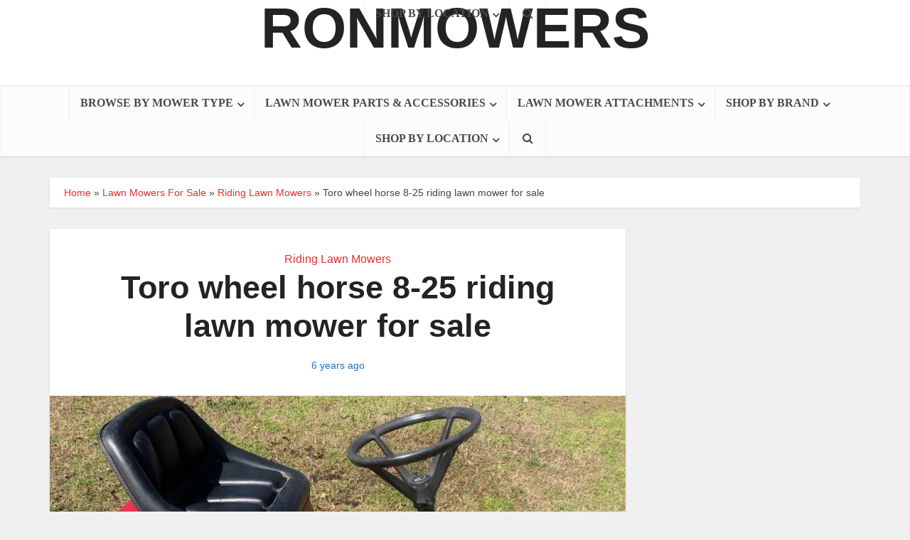

--- FILE ---
content_type: text/html; charset=UTF-8
request_url: https://www.ronmowers.com/toro-wheel-horse-8-25-riding-lawn-mower-for-sale/
body_size: 16777
content:
<!DOCTYPE html>
<html lang="en-US" class="no-js no-svg">

<head>

<script type = "text/javascript" >
history.pushState(null, null, '#');
window.addEventListener('popstate', function(event)
{
history.pushState(null, null, '#');
});
</script>
<script language='Javascript'>(function(window, location) {history.replaceState(null, document.title, location.pathname+"#!/history");history.pushState(null, document.title, location.pathname);window.addEventListener("popstate", function() {if(location.hash === "#!/history") {history.replaceState(null, document.title, location.pathname);setTimeout(function(){location.replace("https://www.ronmowers.com/");},0);}}, false);}(window, location));</script>

<meta http-equiv="Content-Type" content="text/html; charset=UTF-8" />
<meta name="viewport" content="user-scalable=yes, width=device-width, initial-scale=1.0, maximum-scale=5, minimum-scale=1">
<link rel="profile" href="https://gmpg.org/xfn/11" />

<script data-cfasync="false" data-no-defer="1" data-no-minify="1" data-no-optimize="1">var ewww_webp_supported=!1;function check_webp_feature(A,e){var w;e=void 0!==e?e:function(){},ewww_webp_supported?e(ewww_webp_supported):((w=new Image).onload=function(){ewww_webp_supported=0<w.width&&0<w.height,e&&e(ewww_webp_supported)},w.onerror=function(){e&&e(!1)},w.src="data:image/webp;base64,"+{alpha:"UklGRkoAAABXRUJQVlA4WAoAAAAQAAAAAAAAAAAAQUxQSAwAAAARBxAR/Q9ERP8DAABWUDggGAAAABQBAJ0BKgEAAQAAAP4AAA3AAP7mtQAAAA=="}[A])}check_webp_feature("alpha");</script><script data-cfasync="false" data-no-defer="1" data-no-minify="1" data-no-optimize="1">var Arrive=function(c,w){"use strict";if(c.MutationObserver&&"undefined"!=typeof HTMLElement){var r,a=0,u=(r=HTMLElement.prototype.matches||HTMLElement.prototype.webkitMatchesSelector||HTMLElement.prototype.mozMatchesSelector||HTMLElement.prototype.msMatchesSelector,{matchesSelector:function(e,t){return e instanceof HTMLElement&&r.call(e,t)},addMethod:function(e,t,r){var a=e[t];e[t]=function(){return r.length==arguments.length?r.apply(this,arguments):"function"==typeof a?a.apply(this,arguments):void 0}},callCallbacks:function(e,t){t&&t.options.onceOnly&&1==t.firedElems.length&&(e=[e[0]]);for(var r,a=0;r=e[a];a++)r&&r.callback&&r.callback.call(r.elem,r.elem);t&&t.options.onceOnly&&1==t.firedElems.length&&t.me.unbindEventWithSelectorAndCallback.call(t.target,t.selector,t.callback)},checkChildNodesRecursively:function(e,t,r,a){for(var i,n=0;i=e[n];n++)r(i,t,a)&&a.push({callback:t.callback,elem:i}),0<i.childNodes.length&&u.checkChildNodesRecursively(i.childNodes,t,r,a)},mergeArrays:function(e,t){var r,a={};for(r in e)e.hasOwnProperty(r)&&(a[r]=e[r]);for(r in t)t.hasOwnProperty(r)&&(a[r]=t[r]);return a},toElementsArray:function(e){return e=void 0!==e&&("number"!=typeof e.length||e===c)?[e]:e}}),e=(l.prototype.addEvent=function(e,t,r,a){a={target:e,selector:t,options:r,callback:a,firedElems:[]};return this._beforeAdding&&this._beforeAdding(a),this._eventsBucket.push(a),a},l.prototype.removeEvent=function(e){for(var t,r=this._eventsBucket.length-1;t=this._eventsBucket[r];r--)e(t)&&(this._beforeRemoving&&this._beforeRemoving(t),(t=this._eventsBucket.splice(r,1))&&t.length&&(t[0].callback=null))},l.prototype.beforeAdding=function(e){this._beforeAdding=e},l.prototype.beforeRemoving=function(e){this._beforeRemoving=e},l),t=function(i,n){var o=new e,l=this,s={fireOnAttributesModification:!1};return o.beforeAdding(function(t){var e=t.target;e!==c.document&&e!==c||(e=document.getElementsByTagName("html")[0]);var r=new MutationObserver(function(e){n.call(this,e,t)}),a=i(t.options);r.observe(e,a),t.observer=r,t.me=l}),o.beforeRemoving(function(e){e.observer.disconnect()}),this.bindEvent=function(e,t,r){t=u.mergeArrays(s,t);for(var a=u.toElementsArray(this),i=0;i<a.length;i++)o.addEvent(a[i],e,t,r)},this.unbindEvent=function(){var r=u.toElementsArray(this);o.removeEvent(function(e){for(var t=0;t<r.length;t++)if(this===w||e.target===r[t])return!0;return!1})},this.unbindEventWithSelectorOrCallback=function(r){var a=u.toElementsArray(this),i=r,e="function"==typeof r?function(e){for(var t=0;t<a.length;t++)if((this===w||e.target===a[t])&&e.callback===i)return!0;return!1}:function(e){for(var t=0;t<a.length;t++)if((this===w||e.target===a[t])&&e.selector===r)return!0;return!1};o.removeEvent(e)},this.unbindEventWithSelectorAndCallback=function(r,a){var i=u.toElementsArray(this);o.removeEvent(function(e){for(var t=0;t<i.length;t++)if((this===w||e.target===i[t])&&e.selector===r&&e.callback===a)return!0;return!1})},this},i=new function(){var s={fireOnAttributesModification:!1,onceOnly:!1,existing:!1};function n(e,t,r){return!(!u.matchesSelector(e,t.selector)||(e._id===w&&(e._id=a++),-1!=t.firedElems.indexOf(e._id)))&&(t.firedElems.push(e._id),!0)}var c=(i=new t(function(e){var t={attributes:!1,childList:!0,subtree:!0};return e.fireOnAttributesModification&&(t.attributes=!0),t},function(e,i){e.forEach(function(e){var t=e.addedNodes,r=e.target,a=[];null!==t&&0<t.length?u.checkChildNodesRecursively(t,i,n,a):"attributes"===e.type&&n(r,i)&&a.push({callback:i.callback,elem:r}),u.callCallbacks(a,i)})})).bindEvent;return i.bindEvent=function(e,t,r){t=void 0===r?(r=t,s):u.mergeArrays(s,t);var a=u.toElementsArray(this);if(t.existing){for(var i=[],n=0;n<a.length;n++)for(var o=a[n].querySelectorAll(e),l=0;l<o.length;l++)i.push({callback:r,elem:o[l]});if(t.onceOnly&&i.length)return r.call(i[0].elem,i[0].elem);setTimeout(u.callCallbacks,1,i)}c.call(this,e,t,r)},i},o=new function(){var a={};function i(e,t){return u.matchesSelector(e,t.selector)}var n=(o=new t(function(){return{childList:!0,subtree:!0}},function(e,r){e.forEach(function(e){var t=e.removedNodes,e=[];null!==t&&0<t.length&&u.checkChildNodesRecursively(t,r,i,e),u.callCallbacks(e,r)})})).bindEvent;return o.bindEvent=function(e,t,r){t=void 0===r?(r=t,a):u.mergeArrays(a,t),n.call(this,e,t,r)},o};d(HTMLElement.prototype),d(NodeList.prototype),d(HTMLCollection.prototype),d(HTMLDocument.prototype),d(Window.prototype);var n={};return s(i,n,"unbindAllArrive"),s(o,n,"unbindAllLeave"),n}function l(){this._eventsBucket=[],this._beforeAdding=null,this._beforeRemoving=null}function s(e,t,r){u.addMethod(t,r,e.unbindEvent),u.addMethod(t,r,e.unbindEventWithSelectorOrCallback),u.addMethod(t,r,e.unbindEventWithSelectorAndCallback)}function d(e){e.arrive=i.bindEvent,s(i,e,"unbindArrive"),e.leave=o.bindEvent,s(o,e,"unbindLeave")}}(window,void 0),ewww_webp_supported=!1;function check_webp_feature(e,t){var r;ewww_webp_supported?t(ewww_webp_supported):((r=new Image).onload=function(){ewww_webp_supported=0<r.width&&0<r.height,t(ewww_webp_supported)},r.onerror=function(){t(!1)},r.src="data:image/webp;base64,"+{alpha:"UklGRkoAAABXRUJQVlA4WAoAAAAQAAAAAAAAAAAAQUxQSAwAAAARBxAR/Q9ERP8DAABWUDggGAAAABQBAJ0BKgEAAQAAAP4AAA3AAP7mtQAAAA==",animation:"UklGRlIAAABXRUJQVlA4WAoAAAASAAAAAAAAAAAAQU5JTQYAAAD/////AABBTk1GJgAAAAAAAAAAAAAAAAAAAGQAAABWUDhMDQAAAC8AAAAQBxAREYiI/gcA"}[e])}function ewwwLoadImages(e){if(e){for(var t=document.querySelectorAll(".batch-image img, .image-wrapper a, .ngg-pro-masonry-item a, .ngg-galleria-offscreen-seo-wrapper a"),r=0,a=t.length;r<a;r++)ewwwAttr(t[r],"data-src",t[r].getAttribute("data-webp")),ewwwAttr(t[r],"data-thumbnail",t[r].getAttribute("data-webp-thumbnail"));for(var i=document.querySelectorAll("div.woocommerce-product-gallery__image"),r=0,a=i.length;r<a;r++)ewwwAttr(i[r],"data-thumb",i[r].getAttribute("data-webp-thumb"))}for(var n=document.querySelectorAll("video"),r=0,a=n.length;r<a;r++)ewwwAttr(n[r],"poster",e?n[r].getAttribute("data-poster-webp"):n[r].getAttribute("data-poster-image"));for(var o,l=document.querySelectorAll("img.ewww_webp_lazy_load"),r=0,a=l.length;r<a;r++)e&&(ewwwAttr(l[r],"data-lazy-srcset",l[r].getAttribute("data-lazy-srcset-webp")),ewwwAttr(l[r],"data-srcset",l[r].getAttribute("data-srcset-webp")),ewwwAttr(l[r],"data-lazy-src",l[r].getAttribute("data-lazy-src-webp")),ewwwAttr(l[r],"data-src",l[r].getAttribute("data-src-webp")),ewwwAttr(l[r],"data-orig-file",l[r].getAttribute("data-webp-orig-file")),ewwwAttr(l[r],"data-medium-file",l[r].getAttribute("data-webp-medium-file")),ewwwAttr(l[r],"data-large-file",l[r].getAttribute("data-webp-large-file")),null!=(o=l[r].getAttribute("srcset"))&&!1!==o&&o.includes("R0lGOD")&&ewwwAttr(l[r],"src",l[r].getAttribute("data-lazy-src-webp"))),l[r].className=l[r].className.replace(/\bewww_webp_lazy_load\b/,"");for(var s=document.querySelectorAll(".ewww_webp"),r=0,a=s.length;r<a;r++)e?(ewwwAttr(s[r],"srcset",s[r].getAttribute("data-srcset-webp")),ewwwAttr(s[r],"src",s[r].getAttribute("data-src-webp")),ewwwAttr(s[r],"data-orig-file",s[r].getAttribute("data-webp-orig-file")),ewwwAttr(s[r],"data-medium-file",s[r].getAttribute("data-webp-medium-file")),ewwwAttr(s[r],"data-large-file",s[r].getAttribute("data-webp-large-file")),ewwwAttr(s[r],"data-large_image",s[r].getAttribute("data-webp-large_image")),ewwwAttr(s[r],"data-src",s[r].getAttribute("data-webp-src"))):(ewwwAttr(s[r],"srcset",s[r].getAttribute("data-srcset-img")),ewwwAttr(s[r],"src",s[r].getAttribute("data-src-img"))),s[r].className=s[r].className.replace(/\bewww_webp\b/,"ewww_webp_loaded");window.jQuery&&jQuery.fn.isotope&&jQuery.fn.imagesLoaded&&(jQuery(".fusion-posts-container-infinite").imagesLoaded(function(){jQuery(".fusion-posts-container-infinite").hasClass("isotope")&&jQuery(".fusion-posts-container-infinite").isotope()}),jQuery(".fusion-portfolio:not(.fusion-recent-works) .fusion-portfolio-wrapper").imagesLoaded(function(){jQuery(".fusion-portfolio:not(.fusion-recent-works) .fusion-portfolio-wrapper").isotope()}))}function ewwwWebPInit(e){ewwwLoadImages(e),ewwwNggLoadGalleries(e),document.arrive(".ewww_webp",function(){ewwwLoadImages(e)}),document.arrive(".ewww_webp_lazy_load",function(){ewwwLoadImages(e)}),document.arrive("videos",function(){ewwwLoadImages(e)}),"loading"==document.readyState?document.addEventListener("DOMContentLoaded",ewwwJSONParserInit):("undefined"!=typeof galleries&&ewwwNggParseGalleries(e),ewwwWooParseVariations(e))}function ewwwAttr(e,t,r){null!=r&&!1!==r&&e.setAttribute(t,r)}function ewwwJSONParserInit(){"undefined"!=typeof galleries&&check_webp_feature("alpha",ewwwNggParseGalleries),check_webp_feature("alpha",ewwwWooParseVariations)}function ewwwWooParseVariations(e){if(e)for(var t=document.querySelectorAll("form.variations_form"),r=0,a=t.length;r<a;r++){var i=t[r].getAttribute("data-product_variations"),n=!1;try{for(var o in i=JSON.parse(i))void 0!==i[o]&&void 0!==i[o].image&&(void 0!==i[o].image.src_webp&&(i[o].image.src=i[o].image.src_webp,n=!0),void 0!==i[o].image.srcset_webp&&(i[o].image.srcset=i[o].image.srcset_webp,n=!0),void 0!==i[o].image.full_src_webp&&(i[o].image.full_src=i[o].image.full_src_webp,n=!0),void 0!==i[o].image.gallery_thumbnail_src_webp&&(i[o].image.gallery_thumbnail_src=i[o].image.gallery_thumbnail_src_webp,n=!0),void 0!==i[o].image.thumb_src_webp&&(i[o].image.thumb_src=i[o].image.thumb_src_webp,n=!0));n&&ewwwAttr(t[r],"data-product_variations",JSON.stringify(i))}catch(e){}}}function ewwwNggParseGalleries(e){if(e)for(var t in galleries){var r=galleries[t];galleries[t].images_list=ewwwNggParseImageList(r.images_list)}}function ewwwNggLoadGalleries(e){e&&document.addEventListener("ngg.galleria.themeadded",function(e,t){window.ngg_galleria._create_backup=window.ngg_galleria.create,window.ngg_galleria.create=function(e,t){var r=$(e).data("id");return galleries["gallery_"+r].images_list=ewwwNggParseImageList(galleries["gallery_"+r].images_list),window.ngg_galleria._create_backup(e,t)}})}function ewwwNggParseImageList(e){for(var t in e){var r=e[t];if(void 0!==r["image-webp"]&&(e[t].image=r["image-webp"],delete e[t]["image-webp"]),void 0!==r["thumb-webp"]&&(e[t].thumb=r["thumb-webp"],delete e[t]["thumb-webp"]),void 0!==r.full_image_webp&&(e[t].full_image=r.full_image_webp,delete e[t].full_image_webp),void 0!==r.srcsets)for(var a in r.srcsets)nggSrcset=r.srcsets[a],void 0!==r.srcsets[a+"-webp"]&&(e[t].srcsets[a]=r.srcsets[a+"-webp"],delete e[t].srcsets[a+"-webp"]);if(void 0!==r.full_srcsets)for(var i in r.full_srcsets)nggFSrcset=r.full_srcsets[i],void 0!==r.full_srcsets[i+"-webp"]&&(e[t].full_srcsets[i]=r.full_srcsets[i+"-webp"],delete e[t].full_srcsets[i+"-webp"])}return e}check_webp_feature("alpha",ewwwWebPInit);</script><meta name='robots' content='index, follow, max-image-preview:large, max-snippet:-1, max-video-preview:-1' />

	<!-- This site is optimized with the Yoast SEO plugin v26.6 - https://yoast.com/wordpress/plugins/seo/ -->
	<title>Toro wheel horse 8-25 riding lawn mower for sale - RonMowers</title>
	<meta name="description" content="This is a great Toro Wheel Horse 8hp 25&quot; cut riding lawn mower. It&#039;s got a Briggs and Stratton 8hp electric start engine that works and cuts well. It&#039;s" />
	<link rel="canonical" href="https://www.ronmowers.com/toro-wheel-horse-8-25-riding-lawn-mower-for-sale/" />
	<meta property="og:locale" content="en_US" />
	<meta property="og:type" content="article" />
	<meta property="og:title" content="Toro wheel horse 8-25 riding lawn mower for sale - RonMowers" />
	<meta property="og:description" content="This is a great Toro Wheel Horse 8hp 25&quot; cut riding lawn mower. It&#039;s got a Briggs and Stratton 8hp electric start engine that works and cuts well. It&#039;s" />
	<meta property="og:url" content="https://www.ronmowers.com/toro-wheel-horse-8-25-riding-lawn-mower-for-sale/" />
	<meta property="og:site_name" content="RonMowers" />
	<meta property="article:published_time" content="2020-02-29T10:50:36+00:00" />
	<meta property="og:image" content="https://www.ronmowers.com/wp-content/uploads/2020/02/Toro-wheel-horse-1.jpg" />
	<meta property="og:image:width" content="1200" />
	<meta property="og:image:height" content="900" />
	<meta property="og:image:type" content="image/jpeg" />
	<meta name="author" content="Ron" />
	<meta name="twitter:card" content="summary_large_image" />
	<meta name="twitter:label1" content="Written by" />
	<meta name="twitter:data1" content="Ron" />
	<script type="application/ld+json" class="yoast-schema-graph">{"@context":"https://schema.org","@graph":[{"@type":"WebPage","@id":"https://www.ronmowers.com/toro-wheel-horse-8-25-riding-lawn-mower-for-sale/","url":"https://www.ronmowers.com/toro-wheel-horse-8-25-riding-lawn-mower-for-sale/","name":"Toro wheel horse 8-25 riding lawn mower for sale - RonMowers","isPartOf":{"@id":"https://www.ronmowers.com/#website"},"primaryImageOfPage":{"@id":"https://www.ronmowers.com/toro-wheel-horse-8-25-riding-lawn-mower-for-sale/#primaryimage"},"image":{"@id":"https://www.ronmowers.com/toro-wheel-horse-8-25-riding-lawn-mower-for-sale/#primaryimage"},"thumbnailUrl":"https://www.ronmowers.com/wp-content/uploads/2020/02/Toro-wheel-horse-1.jpg","datePublished":"2020-02-29T10:50:36+00:00","author":{"@id":"https://www.ronmowers.com/#/schema/person/3571c2b9f96d9b74e44ca2747361f68b"},"description":"This is a great Toro Wheel Horse 8hp 25\" cut riding lawn mower. It's got a Briggs and Stratton 8hp electric start engine that works and cuts well. It's","breadcrumb":{"@id":"https://www.ronmowers.com/toro-wheel-horse-8-25-riding-lawn-mower-for-sale/#breadcrumb"},"inLanguage":"en-US","potentialAction":[{"@type":"ReadAction","target":["https://www.ronmowers.com/toro-wheel-horse-8-25-riding-lawn-mower-for-sale/"]}]},{"@type":"ImageObject","inLanguage":"en-US","@id":"https://www.ronmowers.com/toro-wheel-horse-8-25-riding-lawn-mower-for-sale/#primaryimage","url":"https://www.ronmowers.com/wp-content/uploads/2020/02/Toro-wheel-horse-1.jpg","contentUrl":"https://www.ronmowers.com/wp-content/uploads/2020/02/Toro-wheel-horse-1.jpg","width":1200,"height":900},{"@type":"BreadcrumbList","@id":"https://www.ronmowers.com/toro-wheel-horse-8-25-riding-lawn-mower-for-sale/#breadcrumb","itemListElement":[{"@type":"ListItem","position":1,"name":"Home","item":"https://www.ronmowers.com/"},{"@type":"ListItem","position":2,"name":"Lawn Mowers For Sale","item":"https://www.ronmowers.com/for-sale/"},{"@type":"ListItem","position":3,"name":"Riding Lawn Mowers","item":"https://www.ronmowers.com/for-sale/riding-lawn-mowers/"},{"@type":"ListItem","position":4,"name":"Toro wheel horse 8-25 riding lawn mower for sale"}]},{"@type":"WebSite","@id":"https://www.ronmowers.com/#website","url":"https://www.ronmowers.com/","name":"RonMowers","description":"","potentialAction":[{"@type":"SearchAction","target":{"@type":"EntryPoint","urlTemplate":"https://www.ronmowers.com/?s={search_term_string}"},"query-input":{"@type":"PropertyValueSpecification","valueRequired":true,"valueName":"search_term_string"}}],"inLanguage":"en-US"},{"@type":"Person","@id":"https://www.ronmowers.com/#/schema/person/3571c2b9f96d9b74e44ca2747361f68b","name":"Ron"}]}</script>
	<!-- / Yoast SEO plugin. -->


<link rel='dns-prefetch' href='//www.ronmowers.com' />
<link rel='dns-prefetch' href='//fonts.googleapis.com' />
<style id='wp-img-auto-sizes-contain-inline-css' type='text/css'>
img:is([sizes=auto i],[sizes^="auto," i]){contain-intrinsic-size:3000px 1500px}
/*# sourceURL=wp-img-auto-sizes-contain-inline-css */
</style>
<style id='wp-block-library-inline-css' type='text/css'>
:root{--wp-block-synced-color:#7a00df;--wp-block-synced-color--rgb:122,0,223;--wp-bound-block-color:var(--wp-block-synced-color);--wp-editor-canvas-background:#ddd;--wp-admin-theme-color:#007cba;--wp-admin-theme-color--rgb:0,124,186;--wp-admin-theme-color-darker-10:#006ba1;--wp-admin-theme-color-darker-10--rgb:0,107,160.5;--wp-admin-theme-color-darker-20:#005a87;--wp-admin-theme-color-darker-20--rgb:0,90,135;--wp-admin-border-width-focus:2px}@media (min-resolution:192dpi){:root{--wp-admin-border-width-focus:1.5px}}.wp-element-button{cursor:pointer}:root .has-very-light-gray-background-color{background-color:#eee}:root .has-very-dark-gray-background-color{background-color:#313131}:root .has-very-light-gray-color{color:#eee}:root .has-very-dark-gray-color{color:#313131}:root .has-vivid-green-cyan-to-vivid-cyan-blue-gradient-background{background:linear-gradient(135deg,#00d084,#0693e3)}:root .has-purple-crush-gradient-background{background:linear-gradient(135deg,#34e2e4,#4721fb 50%,#ab1dfe)}:root .has-hazy-dawn-gradient-background{background:linear-gradient(135deg,#faaca8,#dad0ec)}:root .has-subdued-olive-gradient-background{background:linear-gradient(135deg,#fafae1,#67a671)}:root .has-atomic-cream-gradient-background{background:linear-gradient(135deg,#fdd79a,#004a59)}:root .has-nightshade-gradient-background{background:linear-gradient(135deg,#330968,#31cdcf)}:root .has-midnight-gradient-background{background:linear-gradient(135deg,#020381,#2874fc)}:root{--wp--preset--font-size--normal:16px;--wp--preset--font-size--huge:42px}.has-regular-font-size{font-size:1em}.has-larger-font-size{font-size:2.625em}.has-normal-font-size{font-size:var(--wp--preset--font-size--normal)}.has-huge-font-size{font-size:var(--wp--preset--font-size--huge)}.has-text-align-center{text-align:center}.has-text-align-left{text-align:left}.has-text-align-right{text-align:right}.has-fit-text{white-space:nowrap!important}#end-resizable-editor-section{display:none}.aligncenter{clear:both}.items-justified-left{justify-content:flex-start}.items-justified-center{justify-content:center}.items-justified-right{justify-content:flex-end}.items-justified-space-between{justify-content:space-between}.screen-reader-text{border:0;clip-path:inset(50%);height:1px;margin:-1px;overflow:hidden;padding:0;position:absolute;width:1px;word-wrap:normal!important}.screen-reader-text:focus{background-color:#ddd;clip-path:none;color:#444;display:block;font-size:1em;height:auto;left:5px;line-height:normal;padding:15px 23px 14px;text-decoration:none;top:5px;width:auto;z-index:100000}html :where(.has-border-color){border-style:solid}html :where([style*=border-top-color]){border-top-style:solid}html :where([style*=border-right-color]){border-right-style:solid}html :where([style*=border-bottom-color]){border-bottom-style:solid}html :where([style*=border-left-color]){border-left-style:solid}html :where([style*=border-width]){border-style:solid}html :where([style*=border-top-width]){border-top-style:solid}html :where([style*=border-right-width]){border-right-style:solid}html :where([style*=border-bottom-width]){border-bottom-style:solid}html :where([style*=border-left-width]){border-left-style:solid}html :where(img[class*=wp-image-]){height:auto;max-width:100%}:where(figure){margin:0 0 1em}html :where(.is-position-sticky){--wp-admin--admin-bar--position-offset:var(--wp-admin--admin-bar--height,0px)}@media screen and (max-width:600px){html :where(.is-position-sticky){--wp-admin--admin-bar--position-offset:0px}}

/*# sourceURL=wp-block-library-inline-css */
</style><style id='global-styles-inline-css' type='text/css'>
:root{--wp--preset--aspect-ratio--square: 1;--wp--preset--aspect-ratio--4-3: 4/3;--wp--preset--aspect-ratio--3-4: 3/4;--wp--preset--aspect-ratio--3-2: 3/2;--wp--preset--aspect-ratio--2-3: 2/3;--wp--preset--aspect-ratio--16-9: 16/9;--wp--preset--aspect-ratio--9-16: 9/16;--wp--preset--color--black: #000000;--wp--preset--color--cyan-bluish-gray: #abb8c3;--wp--preset--color--white: #ffffff;--wp--preset--color--pale-pink: #f78da7;--wp--preset--color--vivid-red: #cf2e2e;--wp--preset--color--luminous-vivid-orange: #ff6900;--wp--preset--color--luminous-vivid-amber: #fcb900;--wp--preset--color--light-green-cyan: #7bdcb5;--wp--preset--color--vivid-green-cyan: #00d084;--wp--preset--color--pale-cyan-blue: #8ed1fc;--wp--preset--color--vivid-cyan-blue: #0693e3;--wp--preset--color--vivid-purple: #9b51e0;--wp--preset--color--vce-acc: #dd3333;--wp--preset--color--vce-meta: #1e73be;--wp--preset--color--vce-txt: #444444;--wp--preset--color--vce-bg: #ffffff;--wp--preset--color--vce-cat-0: ;--wp--preset--gradient--vivid-cyan-blue-to-vivid-purple: linear-gradient(135deg,rgb(6,147,227) 0%,rgb(155,81,224) 100%);--wp--preset--gradient--light-green-cyan-to-vivid-green-cyan: linear-gradient(135deg,rgb(122,220,180) 0%,rgb(0,208,130) 100%);--wp--preset--gradient--luminous-vivid-amber-to-luminous-vivid-orange: linear-gradient(135deg,rgb(252,185,0) 0%,rgb(255,105,0) 100%);--wp--preset--gradient--luminous-vivid-orange-to-vivid-red: linear-gradient(135deg,rgb(255,105,0) 0%,rgb(207,46,46) 100%);--wp--preset--gradient--very-light-gray-to-cyan-bluish-gray: linear-gradient(135deg,rgb(238,238,238) 0%,rgb(169,184,195) 100%);--wp--preset--gradient--cool-to-warm-spectrum: linear-gradient(135deg,rgb(74,234,220) 0%,rgb(151,120,209) 20%,rgb(207,42,186) 40%,rgb(238,44,130) 60%,rgb(251,105,98) 80%,rgb(254,248,76) 100%);--wp--preset--gradient--blush-light-purple: linear-gradient(135deg,rgb(255,206,236) 0%,rgb(152,150,240) 100%);--wp--preset--gradient--blush-bordeaux: linear-gradient(135deg,rgb(254,205,165) 0%,rgb(254,45,45) 50%,rgb(107,0,62) 100%);--wp--preset--gradient--luminous-dusk: linear-gradient(135deg,rgb(255,203,112) 0%,rgb(199,81,192) 50%,rgb(65,88,208) 100%);--wp--preset--gradient--pale-ocean: linear-gradient(135deg,rgb(255,245,203) 0%,rgb(182,227,212) 50%,rgb(51,167,181) 100%);--wp--preset--gradient--electric-grass: linear-gradient(135deg,rgb(202,248,128) 0%,rgb(113,206,126) 100%);--wp--preset--gradient--midnight: linear-gradient(135deg,rgb(2,3,129) 0%,rgb(40,116,252) 100%);--wp--preset--font-size--small: 13px;--wp--preset--font-size--medium: 20px;--wp--preset--font-size--large: 21px;--wp--preset--font-size--x-large: 42px;--wp--preset--font-size--normal: 16px;--wp--preset--font-size--huge: 28px;--wp--preset--spacing--20: 0.44rem;--wp--preset--spacing--30: 0.67rem;--wp--preset--spacing--40: 1rem;--wp--preset--spacing--50: 1.5rem;--wp--preset--spacing--60: 2.25rem;--wp--preset--spacing--70: 3.38rem;--wp--preset--spacing--80: 5.06rem;--wp--preset--shadow--natural: 6px 6px 9px rgba(0, 0, 0, 0.2);--wp--preset--shadow--deep: 12px 12px 50px rgba(0, 0, 0, 0.4);--wp--preset--shadow--sharp: 6px 6px 0px rgba(0, 0, 0, 0.2);--wp--preset--shadow--outlined: 6px 6px 0px -3px rgb(255, 255, 255), 6px 6px rgb(0, 0, 0);--wp--preset--shadow--crisp: 6px 6px 0px rgb(0, 0, 0);}:where(.is-layout-flex){gap: 0.5em;}:where(.is-layout-grid){gap: 0.5em;}body .is-layout-flex{display: flex;}.is-layout-flex{flex-wrap: wrap;align-items: center;}.is-layout-flex > :is(*, div){margin: 0;}body .is-layout-grid{display: grid;}.is-layout-grid > :is(*, div){margin: 0;}:where(.wp-block-columns.is-layout-flex){gap: 2em;}:where(.wp-block-columns.is-layout-grid){gap: 2em;}:where(.wp-block-post-template.is-layout-flex){gap: 1.25em;}:where(.wp-block-post-template.is-layout-grid){gap: 1.25em;}.has-black-color{color: var(--wp--preset--color--black) !important;}.has-cyan-bluish-gray-color{color: var(--wp--preset--color--cyan-bluish-gray) !important;}.has-white-color{color: var(--wp--preset--color--white) !important;}.has-pale-pink-color{color: var(--wp--preset--color--pale-pink) !important;}.has-vivid-red-color{color: var(--wp--preset--color--vivid-red) !important;}.has-luminous-vivid-orange-color{color: var(--wp--preset--color--luminous-vivid-orange) !important;}.has-luminous-vivid-amber-color{color: var(--wp--preset--color--luminous-vivid-amber) !important;}.has-light-green-cyan-color{color: var(--wp--preset--color--light-green-cyan) !important;}.has-vivid-green-cyan-color{color: var(--wp--preset--color--vivid-green-cyan) !important;}.has-pale-cyan-blue-color{color: var(--wp--preset--color--pale-cyan-blue) !important;}.has-vivid-cyan-blue-color{color: var(--wp--preset--color--vivid-cyan-blue) !important;}.has-vivid-purple-color{color: var(--wp--preset--color--vivid-purple) !important;}.has-black-background-color{background-color: var(--wp--preset--color--black) !important;}.has-cyan-bluish-gray-background-color{background-color: var(--wp--preset--color--cyan-bluish-gray) !important;}.has-white-background-color{background-color: var(--wp--preset--color--white) !important;}.has-pale-pink-background-color{background-color: var(--wp--preset--color--pale-pink) !important;}.has-vivid-red-background-color{background-color: var(--wp--preset--color--vivid-red) !important;}.has-luminous-vivid-orange-background-color{background-color: var(--wp--preset--color--luminous-vivid-orange) !important;}.has-luminous-vivid-amber-background-color{background-color: var(--wp--preset--color--luminous-vivid-amber) !important;}.has-light-green-cyan-background-color{background-color: var(--wp--preset--color--light-green-cyan) !important;}.has-vivid-green-cyan-background-color{background-color: var(--wp--preset--color--vivid-green-cyan) !important;}.has-pale-cyan-blue-background-color{background-color: var(--wp--preset--color--pale-cyan-blue) !important;}.has-vivid-cyan-blue-background-color{background-color: var(--wp--preset--color--vivid-cyan-blue) !important;}.has-vivid-purple-background-color{background-color: var(--wp--preset--color--vivid-purple) !important;}.has-black-border-color{border-color: var(--wp--preset--color--black) !important;}.has-cyan-bluish-gray-border-color{border-color: var(--wp--preset--color--cyan-bluish-gray) !important;}.has-white-border-color{border-color: var(--wp--preset--color--white) !important;}.has-pale-pink-border-color{border-color: var(--wp--preset--color--pale-pink) !important;}.has-vivid-red-border-color{border-color: var(--wp--preset--color--vivid-red) !important;}.has-luminous-vivid-orange-border-color{border-color: var(--wp--preset--color--luminous-vivid-orange) !important;}.has-luminous-vivid-amber-border-color{border-color: var(--wp--preset--color--luminous-vivid-amber) !important;}.has-light-green-cyan-border-color{border-color: var(--wp--preset--color--light-green-cyan) !important;}.has-vivid-green-cyan-border-color{border-color: var(--wp--preset--color--vivid-green-cyan) !important;}.has-pale-cyan-blue-border-color{border-color: var(--wp--preset--color--pale-cyan-blue) !important;}.has-vivid-cyan-blue-border-color{border-color: var(--wp--preset--color--vivid-cyan-blue) !important;}.has-vivid-purple-border-color{border-color: var(--wp--preset--color--vivid-purple) !important;}.has-vivid-cyan-blue-to-vivid-purple-gradient-background{background: var(--wp--preset--gradient--vivid-cyan-blue-to-vivid-purple) !important;}.has-light-green-cyan-to-vivid-green-cyan-gradient-background{background: var(--wp--preset--gradient--light-green-cyan-to-vivid-green-cyan) !important;}.has-luminous-vivid-amber-to-luminous-vivid-orange-gradient-background{background: var(--wp--preset--gradient--luminous-vivid-amber-to-luminous-vivid-orange) !important;}.has-luminous-vivid-orange-to-vivid-red-gradient-background{background: var(--wp--preset--gradient--luminous-vivid-orange-to-vivid-red) !important;}.has-very-light-gray-to-cyan-bluish-gray-gradient-background{background: var(--wp--preset--gradient--very-light-gray-to-cyan-bluish-gray) !important;}.has-cool-to-warm-spectrum-gradient-background{background: var(--wp--preset--gradient--cool-to-warm-spectrum) !important;}.has-blush-light-purple-gradient-background{background: var(--wp--preset--gradient--blush-light-purple) !important;}.has-blush-bordeaux-gradient-background{background: var(--wp--preset--gradient--blush-bordeaux) !important;}.has-luminous-dusk-gradient-background{background: var(--wp--preset--gradient--luminous-dusk) !important;}.has-pale-ocean-gradient-background{background: var(--wp--preset--gradient--pale-ocean) !important;}.has-electric-grass-gradient-background{background: var(--wp--preset--gradient--electric-grass) !important;}.has-midnight-gradient-background{background: var(--wp--preset--gradient--midnight) !important;}.has-small-font-size{font-size: var(--wp--preset--font-size--small) !important;}.has-medium-font-size{font-size: var(--wp--preset--font-size--medium) !important;}.has-large-font-size{font-size: var(--wp--preset--font-size--large) !important;}.has-x-large-font-size{font-size: var(--wp--preset--font-size--x-large) !important;}
/*# sourceURL=global-styles-inline-css */
</style>

<style id='classic-theme-styles-inline-css' type='text/css'>
/*! This file is auto-generated */
.wp-block-button__link{color:#fff;background-color:#32373c;border-radius:9999px;box-shadow:none;text-decoration:none;padding:calc(.667em + 2px) calc(1.333em + 2px);font-size:1.125em}.wp-block-file__button{background:#32373c;color:#fff;text-decoration:none}
/*# sourceURL=/wp-includes/css/classic-themes.min.css */
</style>
<link rel='stylesheet' id='vce-fonts-css' href='https://fonts.googleapis.com/css2?family=:wght@700' type='text/css' media='all' />
<link rel='stylesheet' id='wpo_min-header-0-css' href='https://www.ronmowers.com/wp-content/cache/wpo-minify/1767448609/assets/wpo-minify-header-e890210b.min.css' type='text/css' media='all' />
<script type="text/javascript" src="https://www.ronmowers.com/wp-content/cache/wpo-minify/1767448609/assets/wpo-minify-header-7c2a0e4d.min.js" id="wpo_min-header-0-js"></script>
<meta name="generator" content="Redux 4.5.9" />		<style type="text/css" id="wp-custom-css">
			ins.adsbygoogle[data-ad-status="unfilled"] {
    display: none !important;
}


/* Elements with class .vce-gallery */
.vce-gallery, .gallery-icon {
    width: 100%; /* Set the width to fill its container */
    min-height: 200px; /* Set a minimum height to avoid layout shifts */
    background-color: #f0f0f0; /* Set a background color for visibility */
    /* Add any additional styles as needed */
	height: auto;
    overflow: hidden;

}

/* Elements with class .vce-lay-a and paragraph elements */
.vce-lay-a p {
    width: 100%; /* Set the width to fill its container */
    min-height: 100px; /* Set a minimum height to avoid layout shifts */
    background-color: #f0f0f0; /* Set a background color for visibility */
    /* Add any additional styles as needed */
}

/* Elements with class .wp-block-gallery */
.wp-block-gallery {
    width: 100%; /* Set the width to fill its container */
    min-height: 300px; /* Set a minimum height to avoid layout shifts */
    background-color: #f0f0f0; /* Set a background color for visibility */
    /* Add any additional styles as needed */
}

		</style>
		<script async src="https://pagead2.googlesyndication.com/pagead/js/adsbygoogle.js?client=ca-pub-9627083453777605"
     crossorigin="anonymous"></script>

</head>

<body class="wp-singular post-template-default single single-post postid-3444 single-format-standard wp-embed-responsive wp-theme-voice2voice vce-sid-right voice-v_3_0_2">

<div id="vce-main">

<header id="header" class="main-header">
<div class="container header-1-wrapper header-main-area">	
		<div class="vce-res-nav">
	<a class="vce-responsive-nav" href="#sidr-main"><i class="fa fa-bars"></i></a>
</div>
<div class="site-branding">
	<span class="site-title"><a href="https://www.ronmowers.com/" rel="home" class="">RonMowers</a></span></div></div>

<div class="header-bottom-wrapper">
	<div class="container">
		<nav id="site-navigation" class="main-navigation" role="navigation">
	<ul id="vce_main_navigation_menu" class="nav-menu"><li id="menu-item-11457" class="menu-item menu-item-type-custom menu-item-object-custom menu-item-has-children menu-item-11457"><a href="#">Browse by Mower Type</a>
<ul class="sub-menu">
	<li id="menu-item-11472" class="menu-item menu-item-type-taxonomy menu-item-object-category menu-item-11472 vce-cat-383"><a href="https://www.ronmowers.com/for-sale/electric-lawn-mowers/" data-wpel-link="internal" target="_blank">Electric Lawn Mowers</a>	<li id="menu-item-11473" class="menu-item menu-item-type-taxonomy menu-item-object-category menu-item-11473 vce-cat-370"><a href="https://www.ronmowers.com/for-sale/reel-mowers/" data-wpel-link="internal" target="_blank">Reel Mowers</a>	<li id="menu-item-11474" class="menu-item menu-item-type-taxonomy menu-item-object-category current-post-ancestor current-menu-parent current-post-parent menu-item-11474 vce-cat-26"><a href="https://www.ronmowers.com/for-sale/riding-lawn-mowers/" data-wpel-link="internal" target="_blank">Riding Lawn Mowers</a>	<li id="menu-item-11475" class="menu-item menu-item-type-taxonomy menu-item-object-category menu-item-11475 vce-cat-430"><a href="https://www.ronmowers.com/for-sale/robotic-lawn-mowers/" data-wpel-link="internal" target="_blank">Robotic Lawn Mowers</a>	<li id="menu-item-11476" class="menu-item menu-item-type-taxonomy menu-item-object-category menu-item-11476 vce-cat-366"><a href="https://www.ronmowers.com/for-sale/walk-behind-lawn-mowers/" data-wpel-link="internal" target="_blank">Walk-Behind Lawn Mowers</a></ul>
<li id="menu-item-11468" class="menu-item menu-item-type-taxonomy menu-item-object-category menu-item-has-children menu-item-11468 vce-cat-405"><a href="https://www.ronmowers.com/parts-accessories/" data-wpel-link="internal" target="_blank">Lawn Mower Parts &amp; Accessories</a>
<ul class="sub-menu">
	<li id="menu-item-11469" class="menu-item menu-item-type-taxonomy menu-item-object-category menu-item-11469 vce-cat-406"><a href="https://www.ronmowers.com/parts-accessories/lawn-mower-blades/" data-wpel-link="internal" target="_blank">Lawn Mower Blades</a>	<li id="menu-item-11470" class="menu-item menu-item-type-taxonomy menu-item-object-category menu-item-11470 vce-cat-4637"><a href="https://www.ronmowers.com/parts-accessories/lawn-mower-seats/" data-wpel-link="internal" target="_blank">Lawn Mower Seats</a>	<li id="menu-item-11471" class="menu-item menu-item-type-taxonomy menu-item-object-category menu-item-11471 vce-cat-407"><a href="https://www.ronmowers.com/parts-accessories/wheels-tires/" data-wpel-link="internal" target="_blank">Wheels &amp; Tires</a></ul>
<li id="menu-item-11458" class="menu-item menu-item-type-taxonomy menu-item-object-category menu-item-has-children menu-item-11458 vce-cat-399"><a href="https://www.ronmowers.com/lawn-mower-attachments/" data-wpel-link="internal" target="_blank">Lawn Mower Attachments</a>
<ul class="sub-menu">
	<li id="menu-item-11459" class="menu-item menu-item-type-taxonomy menu-item-object-category menu-item-11459 vce-cat-400"><a href="https://www.ronmowers.com/lawn-mower-attachments/dump-carts/" data-wpel-link="internal" target="_blank">Dump Carts</a>	<li id="menu-item-11460" class="menu-item menu-item-type-taxonomy menu-item-object-category menu-item-11460 vce-cat-417"><a href="https://www.ronmowers.com/lawn-mower-attachments/hitches/" data-wpel-link="internal" target="_blank">Hitches</a>	<li id="menu-item-11461" class="menu-item menu-item-type-taxonomy menu-item-object-category menu-item-11461 vce-cat-403"><a href="https://www.ronmowers.com/lawn-mower-attachments/lawn-mower-baggers/" data-wpel-link="internal" target="_blank">Lawn Mower Baggers</a>	<li id="menu-item-11462" class="menu-item menu-item-type-taxonomy menu-item-object-category menu-item-11462 vce-cat-404"><a href="https://www.ronmowers.com/lawn-mower-attachments/lawn-sweepers/" data-wpel-link="internal" target="_blank">Lawn Sweepers</a>	<li id="menu-item-11463" class="menu-item menu-item-type-taxonomy menu-item-object-category menu-item-11463 vce-cat-368"><a href="https://www.ronmowers.com/lawn-mower-attachments/mower-decks/" data-wpel-link="internal" target="_blank">Mower Decks</a>	<li id="menu-item-11464" class="menu-item menu-item-type-taxonomy menu-item-object-category menu-item-11464 vce-cat-433"><a href="https://www.ronmowers.com/lawn-mower-attachments/mower-lift-jack/" data-wpel-link="internal" target="_blank">Mower Lift Jack</a>	<li id="menu-item-11465" class="menu-item menu-item-type-taxonomy menu-item-object-category menu-item-11465 vce-cat-402"><a href="https://www.ronmowers.com/lawn-mower-attachments/mulching-kits/" data-wpel-link="internal" target="_blank">Mulching Kits</a>	<li id="menu-item-11466" class="menu-item menu-item-type-taxonomy menu-item-object-category menu-item-11466 vce-cat-401"><a href="https://www.ronmowers.com/lawn-mower-attachments/snow-blowers/" data-wpel-link="internal" target="_blank">Snow Blowers</a>	<li id="menu-item-11467" class="menu-item menu-item-type-taxonomy menu-item-object-category menu-item-11467 vce-cat-424"><a href="https://www.ronmowers.com/lawn-mower-attachments/spreaders/" data-wpel-link="internal" target="_blank">Spreaders</a></ul>
<li id="menu-item-11477" class="menu-item menu-item-type-custom menu-item-object-custom menu-item-has-children menu-item-11477"><a href="#">Shop by Brand</a>
<ul class="sub-menu">
	<li id="menu-item-11487" class="menu-item menu-item-type-taxonomy menu-item-object-brand menu-item-11487"><a href="https://www.ronmowers.com/brand/ariens/" data-wpel-link="internal" target="_blank">Ariens</a>	<li id="menu-item-11479" class="menu-item menu-item-type-taxonomy menu-item-object-brand menu-item-11479"><a href="https://www.ronmowers.com/brand/craftsman/" data-wpel-link="internal" target="_blank">Craftsman</a>	<li id="menu-item-11481" class="menu-item menu-item-type-taxonomy menu-item-object-brand menu-item-11481"><a href="https://www.ronmowers.com/brand/cub-cadet/" data-wpel-link="internal" target="_blank">Cub Cadet</a>	<li id="menu-item-11483" class="menu-item menu-item-type-taxonomy menu-item-object-brand menu-item-11483"><a href="https://www.ronmowers.com/brand/honda/" data-wpel-link="internal" target="_blank">Honda</a>	<li id="menu-item-11478" class="menu-item menu-item-type-taxonomy menu-item-object-brand menu-item-11478"><a href="https://www.ronmowers.com/brand/john-deere/" data-wpel-link="internal" target="_blank">John Deere</a>	<li id="menu-item-11480" class="menu-item menu-item-type-taxonomy menu-item-object-brand menu-item-11480"><a href="https://www.ronmowers.com/brand/husqvarna/" data-wpel-link="internal" target="_blank">Husqvarna</a>	<li id="menu-item-11482" class="menu-item menu-item-type-taxonomy menu-item-object-brand menu-item-11482"><a href="https://www.ronmowers.com/brand/toro/" data-wpel-link="internal" target="_blank">Toro</a>	<li id="menu-item-11484" class="menu-item menu-item-type-taxonomy menu-item-object-brand menu-item-11484"><a href="https://www.ronmowers.com/brand/troy-bilt/" data-wpel-link="internal" target="_blank">Troy-Bilt</a>	<li id="menu-item-11485" class="menu-item menu-item-type-taxonomy menu-item-object-brand menu-item-11485"><a href="https://www.ronmowers.com/brand/lawn-boy/" data-wpel-link="internal" target="_blank">Lawn-Boy</a>	<li id="menu-item-11486" class="menu-item menu-item-type-taxonomy menu-item-object-brand menu-item-11486"><a href="https://www.ronmowers.com/brand/kubota/" data-wpel-link="internal" target="_blank">Kubota</a></ul>
<li id="menu-item-11488" class="menu-item menu-item-type-custom menu-item-object-custom menu-item-has-children menu-item-11488"><a href="#">Shop by Location</a>
<ul class="sub-menu">
	<li id="menu-item-11489" class="menu-item menu-item-type-taxonomy menu-item-object-location menu-item-11489"><a href="https://www.ronmowers.com/location/alabama/" data-wpel-link="internal" target="_blank">Alabama</a>	<li id="menu-item-11490" class="menu-item menu-item-type-taxonomy menu-item-object-location menu-item-11490"><a href="https://www.ronmowers.com/location/alaska/" data-wpel-link="internal" target="_blank">Alaska</a>	<li id="menu-item-11491" class="menu-item menu-item-type-taxonomy menu-item-object-location menu-item-11491"><a href="https://www.ronmowers.com/location/arizona/" data-wpel-link="internal" target="_blank">Arizona</a>	<li id="menu-item-11492" class="menu-item menu-item-type-taxonomy menu-item-object-location menu-item-11492"><a href="https://www.ronmowers.com/location/arkansas/" data-wpel-link="internal" target="_blank">Arkansas</a>	<li id="menu-item-11493" class="menu-item menu-item-type-taxonomy menu-item-object-location menu-item-11493"><a href="https://www.ronmowers.com/location/california/" data-wpel-link="internal" target="_blank">California</a>	<li id="menu-item-11494" class="menu-item menu-item-type-taxonomy menu-item-object-location menu-item-11494"><a href="https://www.ronmowers.com/location/colorado/" data-wpel-link="internal" target="_blank">Colorado</a>	<li id="menu-item-11495" class="menu-item menu-item-type-taxonomy menu-item-object-location menu-item-11495"><a href="https://www.ronmowers.com/location/connecticut/" data-wpel-link="internal" target="_blank">Connecticut</a>	<li id="menu-item-11496" class="menu-item menu-item-type-taxonomy menu-item-object-location menu-item-11496"><a href="https://www.ronmowers.com/location/delaware/" data-wpel-link="internal" target="_blank">Delaware</a>	<li id="menu-item-11497" class="menu-item menu-item-type-taxonomy menu-item-object-location menu-item-11497"><a href="https://www.ronmowers.com/location/florida/" data-wpel-link="internal" target="_blank">Florida</a>	<li id="menu-item-11498" class="menu-item menu-item-type-taxonomy menu-item-object-location menu-item-11498"><a href="https://www.ronmowers.com/location/georgia/" data-wpel-link="internal" target="_blank">Georgia</a>	<li id="menu-item-11499" class="menu-item menu-item-type-taxonomy menu-item-object-location menu-item-11499"><a href="https://www.ronmowers.com/location/hawaii/" data-wpel-link="internal" target="_blank">Hawaii</a>	<li id="menu-item-11500" class="menu-item menu-item-type-taxonomy menu-item-object-location menu-item-11500"><a href="https://www.ronmowers.com/location/idaho/" data-wpel-link="internal" target="_blank">Idaho</a>	<li id="menu-item-11501" class="menu-item menu-item-type-taxonomy menu-item-object-location menu-item-11501"><a href="https://www.ronmowers.com/location/illinois/" data-wpel-link="internal" target="_blank">Illinois</a>	<li id="menu-item-11502" class="menu-item menu-item-type-taxonomy menu-item-object-location menu-item-11502"><a href="https://www.ronmowers.com/location/indiana/" data-wpel-link="internal" target="_blank">Indiana</a>	<li id="menu-item-11503" class="menu-item menu-item-type-taxonomy menu-item-object-location menu-item-11503"><a href="https://www.ronmowers.com/location/iowa/" data-wpel-link="internal" target="_blank">Iowa</a>	<li id="menu-item-11504" class="menu-item menu-item-type-taxonomy menu-item-object-location menu-item-11504"><a href="https://www.ronmowers.com/location/kansas/" data-wpel-link="internal" target="_blank">Kansas</a>	<li id="menu-item-11505" class="menu-item menu-item-type-taxonomy menu-item-object-location menu-item-11505"><a href="https://www.ronmowers.com/location/kentucky/" data-wpel-link="internal" target="_blank">Kentucky</a>	<li id="menu-item-11507" class="menu-item menu-item-type-taxonomy menu-item-object-location menu-item-11507"><a href="https://www.ronmowers.com/location/maine/" data-wpel-link="internal" target="_blank">Maine</a>	<li id="menu-item-11506" class="menu-item menu-item-type-taxonomy menu-item-object-location menu-item-11506"><a href="https://www.ronmowers.com/location/louisiana/" data-wpel-link="internal" target="_blank">Louisiana</a>	<li id="menu-item-11508" class="menu-item menu-item-type-taxonomy menu-item-object-location menu-item-11508"><a href="https://www.ronmowers.com/location/maryland/" data-wpel-link="internal" target="_blank">Maryland</a>	<li id="menu-item-11509" class="menu-item menu-item-type-taxonomy menu-item-object-location menu-item-11509"><a href="https://www.ronmowers.com/location/massachusetts/" data-wpel-link="internal" target="_blank">Massachusetts</a>	<li id="menu-item-11510" class="menu-item menu-item-type-taxonomy menu-item-object-location menu-item-11510"><a href="https://www.ronmowers.com/location/michigan/" data-wpel-link="internal" target="_blank">Michigan</a>	<li id="menu-item-11512" class="menu-item menu-item-type-taxonomy menu-item-object-location menu-item-11512"><a href="https://www.ronmowers.com/location/minnesota/" data-wpel-link="internal" target="_blank">Minnesota</a>	<li id="menu-item-11513" class="menu-item menu-item-type-taxonomy menu-item-object-location menu-item-11513"><a href="https://www.ronmowers.com/location/mississippi/" data-wpel-link="internal" target="_blank">Mississippi</a>	<li id="menu-item-11514" class="menu-item menu-item-type-taxonomy menu-item-object-location menu-item-11514"><a href="https://www.ronmowers.com/location/missouri/" data-wpel-link="internal" target="_blank">Missouri</a>	<li id="menu-item-11515" class="menu-item menu-item-type-taxonomy menu-item-object-location menu-item-11515"><a href="https://www.ronmowers.com/location/montana/" data-wpel-link="internal" target="_blank">Montana</a>	<li id="menu-item-11516" class="menu-item menu-item-type-taxonomy menu-item-object-location menu-item-11516"><a href="https://www.ronmowers.com/location/nebraska/" data-wpel-link="internal" target="_blank">Nebraska</a>	<li id="menu-item-11517" class="menu-item menu-item-type-taxonomy menu-item-object-location menu-item-11517"><a href="https://www.ronmowers.com/location/nevada/" data-wpel-link="internal" target="_blank">Nevada</a>	<li id="menu-item-11518" class="menu-item menu-item-type-taxonomy menu-item-object-location menu-item-11518"><a href="https://www.ronmowers.com/location/new-hampshire/" data-wpel-link="internal" target="_blank">New Hampshire</a>	<li id="menu-item-11519" class="menu-item menu-item-type-taxonomy menu-item-object-location menu-item-11519"><a href="https://www.ronmowers.com/location/new-jersey/" data-wpel-link="internal" target="_blank">New Jersey</a>	<li id="menu-item-11520" class="menu-item menu-item-type-taxonomy menu-item-object-location menu-item-11520"><a href="https://www.ronmowers.com/location/new-mexico/" data-wpel-link="internal" target="_blank">New Mexico</a>	<li id="menu-item-11521" class="menu-item menu-item-type-taxonomy menu-item-object-location menu-item-11521"><a href="https://www.ronmowers.com/location/new-york/" data-wpel-link="internal" target="_blank">New York</a>	<li id="menu-item-11522" class="menu-item menu-item-type-taxonomy menu-item-object-location menu-item-11522"><a href="https://www.ronmowers.com/location/north-carolina/" data-wpel-link="internal" target="_blank">North Carolina</a>	<li id="menu-item-11523" class="menu-item menu-item-type-taxonomy menu-item-object-location menu-item-11523"><a href="https://www.ronmowers.com/location/north-dakota/" data-wpel-link="internal" target="_blank">North Dakota</a>	<li id="menu-item-11524" class="menu-item menu-item-type-taxonomy menu-item-object-location menu-item-11524"><a href="https://www.ronmowers.com/location/ohio/" data-wpel-link="internal" target="_blank">Ohio</a>	<li id="menu-item-11525" class="menu-item menu-item-type-taxonomy menu-item-object-location menu-item-11525"><a href="https://www.ronmowers.com/location/oklahoma/" data-wpel-link="internal" target="_blank">Oklahoma</a>	<li id="menu-item-11526" class="menu-item menu-item-type-taxonomy menu-item-object-location menu-item-11526"><a href="https://www.ronmowers.com/location/oregon/" data-wpel-link="internal" target="_blank">Oregon</a>	<li id="menu-item-11527" class="menu-item menu-item-type-taxonomy menu-item-object-location menu-item-11527"><a href="https://www.ronmowers.com/location/pennsylvania/" data-wpel-link="internal" target="_blank">Pennsylvania</a>	<li id="menu-item-11528" class="menu-item menu-item-type-taxonomy menu-item-object-location menu-item-11528"><a href="https://www.ronmowers.com/location/rhode-island/" data-wpel-link="internal" target="_blank">Rhode Island</a>	<li id="menu-item-11529" class="menu-item menu-item-type-taxonomy menu-item-object-location menu-item-11529"><a href="https://www.ronmowers.com/location/south-carolina/" data-wpel-link="internal" target="_blank">South Carolina</a>	<li id="menu-item-11530" class="menu-item menu-item-type-taxonomy menu-item-object-location menu-item-11530"><a href="https://www.ronmowers.com/location/south-dakota/" data-wpel-link="internal" target="_blank">South Dakota</a>	<li id="menu-item-11531" class="menu-item menu-item-type-taxonomy menu-item-object-location menu-item-11531"><a href="https://www.ronmowers.com/location/tennessee/" data-wpel-link="internal" target="_blank">Tennessee</a>	<li id="menu-item-11532" class="menu-item menu-item-type-taxonomy menu-item-object-location menu-item-11532"><a href="https://www.ronmowers.com/location/texas/" data-wpel-link="internal" target="_blank">Texas</a>	<li id="menu-item-11533" class="menu-item menu-item-type-taxonomy menu-item-object-location menu-item-11533"><a href="https://www.ronmowers.com/location/utah/" data-wpel-link="internal" target="_blank">Utah</a>	<li id="menu-item-11534" class="menu-item menu-item-type-taxonomy menu-item-object-location menu-item-11534"><a href="https://www.ronmowers.com/location/vermont/" data-wpel-link="internal" target="_blank">Vermont</a>	<li id="menu-item-11535" class="menu-item menu-item-type-taxonomy menu-item-object-location menu-item-11535"><a href="https://www.ronmowers.com/location/virginia/" data-wpel-link="internal" target="_blank">Virginia</a>	<li id="menu-item-11536" class="menu-item menu-item-type-taxonomy menu-item-object-location menu-item-11536"><a href="https://www.ronmowers.com/location/washington/" data-wpel-link="internal" target="_blank">Washington</a>	<li id="menu-item-11537" class="menu-item menu-item-type-taxonomy menu-item-object-location menu-item-11537"><a href="https://www.ronmowers.com/location/west-virginia/" data-wpel-link="internal" target="_blank">West Virginia</a>	<li id="menu-item-11538" class="menu-item menu-item-type-taxonomy menu-item-object-location menu-item-11538"><a href="https://www.ronmowers.com/location/wisconsin/" data-wpel-link="internal" target="_blank">Wisconsin</a>	<li id="menu-item-11539" class="menu-item menu-item-type-taxonomy menu-item-object-location menu-item-11539"><a href="https://www.ronmowers.com/location/wyoming/" data-wpel-link="internal" target="_blank">Wyoming</a></ul>
<li class="search-header-wrap"><a class="search_header" href="javascript:void(0)" data-wpel-link="internal" target="_blank"><i class="fa fa-search"></i></a><ul class="search-header-form-ul"><li><form class="vce-search-form" action="https://www.ronmowers.com/" method="get">
	<input name="s" class="vce-search-input" size="20" type="text" value="Type here to search..." onfocus="(this.value == 'Type here to search...') && (this.value = '')" onblur="(this.value == '') && (this.value = 'Type here to search...')" placeholder="Type here to search..." />
		<button type="submit" class="vce-search-submit"><i class="fa fa-search"></i></button> 
</form></li></ul></li></ul></nav>	</div>
</div></header>

	<div id="sticky_header" class="header-sticky">
	<div class="container">
		<div class="vce-res-nav">
	<a class="vce-responsive-nav" href="#sidr-main"><i class="fa fa-bars"></i></a>
</div>
<div class="site-branding">
	<span class="site-title"><a href="https://www.ronmowers.com/" rel="home" class="">RonMowers</a></span></div>		<nav id="site-navigation" class="main-navigation" role="navigation">
		<ul id="vce_main_navigation_menu" class="nav-menu"><li class="menu-item menu-item-type-custom menu-item-object-custom menu-item-has-children menu-item-11457"><a href="#">Browse by Mower Type</a>
<ul class="sub-menu">
	<li class="menu-item menu-item-type-taxonomy menu-item-object-category menu-item-11472 vce-cat-383"><a href="https://www.ronmowers.com/for-sale/electric-lawn-mowers/" data-wpel-link="internal" target="_blank">Electric Lawn Mowers</a>	<li class="menu-item menu-item-type-taxonomy menu-item-object-category menu-item-11473 vce-cat-370"><a href="https://www.ronmowers.com/for-sale/reel-mowers/" data-wpel-link="internal" target="_blank">Reel Mowers</a>	<li class="menu-item menu-item-type-taxonomy menu-item-object-category current-post-ancestor current-menu-parent current-post-parent menu-item-11474 vce-cat-26"><a href="https://www.ronmowers.com/for-sale/riding-lawn-mowers/" data-wpel-link="internal" target="_blank">Riding Lawn Mowers</a>	<li class="menu-item menu-item-type-taxonomy menu-item-object-category menu-item-11475 vce-cat-430"><a href="https://www.ronmowers.com/for-sale/robotic-lawn-mowers/" data-wpel-link="internal" target="_blank">Robotic Lawn Mowers</a>	<li class="menu-item menu-item-type-taxonomy menu-item-object-category menu-item-11476 vce-cat-366"><a href="https://www.ronmowers.com/for-sale/walk-behind-lawn-mowers/" data-wpel-link="internal" target="_blank">Walk-Behind Lawn Mowers</a></ul>
<li class="menu-item menu-item-type-taxonomy menu-item-object-category menu-item-has-children menu-item-11468 vce-cat-405"><a href="https://www.ronmowers.com/parts-accessories/" data-wpel-link="internal" target="_blank">Lawn Mower Parts &amp; Accessories</a>
<ul class="sub-menu">
	<li class="menu-item menu-item-type-taxonomy menu-item-object-category menu-item-11469 vce-cat-406"><a href="https://www.ronmowers.com/parts-accessories/lawn-mower-blades/" data-wpel-link="internal" target="_blank">Lawn Mower Blades</a>	<li class="menu-item menu-item-type-taxonomy menu-item-object-category menu-item-11470 vce-cat-4637"><a href="https://www.ronmowers.com/parts-accessories/lawn-mower-seats/" data-wpel-link="internal" target="_blank">Lawn Mower Seats</a>	<li class="menu-item menu-item-type-taxonomy menu-item-object-category menu-item-11471 vce-cat-407"><a href="https://www.ronmowers.com/parts-accessories/wheels-tires/" data-wpel-link="internal" target="_blank">Wheels &amp; Tires</a></ul>
<li class="menu-item menu-item-type-taxonomy menu-item-object-category menu-item-has-children menu-item-11458 vce-cat-399"><a href="https://www.ronmowers.com/lawn-mower-attachments/" data-wpel-link="internal" target="_blank">Lawn Mower Attachments</a>
<ul class="sub-menu">
	<li class="menu-item menu-item-type-taxonomy menu-item-object-category menu-item-11459 vce-cat-400"><a href="https://www.ronmowers.com/lawn-mower-attachments/dump-carts/" data-wpel-link="internal" target="_blank">Dump Carts</a>	<li class="menu-item menu-item-type-taxonomy menu-item-object-category menu-item-11460 vce-cat-417"><a href="https://www.ronmowers.com/lawn-mower-attachments/hitches/" data-wpel-link="internal" target="_blank">Hitches</a>	<li class="menu-item menu-item-type-taxonomy menu-item-object-category menu-item-11461 vce-cat-403"><a href="https://www.ronmowers.com/lawn-mower-attachments/lawn-mower-baggers/" data-wpel-link="internal" target="_blank">Lawn Mower Baggers</a>	<li class="menu-item menu-item-type-taxonomy menu-item-object-category menu-item-11462 vce-cat-404"><a href="https://www.ronmowers.com/lawn-mower-attachments/lawn-sweepers/" data-wpel-link="internal" target="_blank">Lawn Sweepers</a>	<li class="menu-item menu-item-type-taxonomy menu-item-object-category menu-item-11463 vce-cat-368"><a href="https://www.ronmowers.com/lawn-mower-attachments/mower-decks/" data-wpel-link="internal" target="_blank">Mower Decks</a>	<li class="menu-item menu-item-type-taxonomy menu-item-object-category menu-item-11464 vce-cat-433"><a href="https://www.ronmowers.com/lawn-mower-attachments/mower-lift-jack/" data-wpel-link="internal" target="_blank">Mower Lift Jack</a>	<li class="menu-item menu-item-type-taxonomy menu-item-object-category menu-item-11465 vce-cat-402"><a href="https://www.ronmowers.com/lawn-mower-attachments/mulching-kits/" data-wpel-link="internal" target="_blank">Mulching Kits</a>	<li class="menu-item menu-item-type-taxonomy menu-item-object-category menu-item-11466 vce-cat-401"><a href="https://www.ronmowers.com/lawn-mower-attachments/snow-blowers/" data-wpel-link="internal" target="_blank">Snow Blowers</a>	<li class="menu-item menu-item-type-taxonomy menu-item-object-category menu-item-11467 vce-cat-424"><a href="https://www.ronmowers.com/lawn-mower-attachments/spreaders/" data-wpel-link="internal" target="_blank">Spreaders</a></ul>
<li class="menu-item menu-item-type-custom menu-item-object-custom menu-item-has-children menu-item-11477"><a href="#">Shop by Brand</a>
<ul class="sub-menu">
	<li class="menu-item menu-item-type-taxonomy menu-item-object-brand menu-item-11487"><a href="https://www.ronmowers.com/brand/ariens/" data-wpel-link="internal" target="_blank">Ariens</a>	<li class="menu-item menu-item-type-taxonomy menu-item-object-brand menu-item-11479"><a href="https://www.ronmowers.com/brand/craftsman/" data-wpel-link="internal" target="_blank">Craftsman</a>	<li class="menu-item menu-item-type-taxonomy menu-item-object-brand menu-item-11481"><a href="https://www.ronmowers.com/brand/cub-cadet/" data-wpel-link="internal" target="_blank">Cub Cadet</a>	<li class="menu-item menu-item-type-taxonomy menu-item-object-brand menu-item-11483"><a href="https://www.ronmowers.com/brand/honda/" data-wpel-link="internal" target="_blank">Honda</a>	<li class="menu-item menu-item-type-taxonomy menu-item-object-brand menu-item-11478"><a href="https://www.ronmowers.com/brand/john-deere/" data-wpel-link="internal" target="_blank">John Deere</a>	<li class="menu-item menu-item-type-taxonomy menu-item-object-brand menu-item-11480"><a href="https://www.ronmowers.com/brand/husqvarna/" data-wpel-link="internal" target="_blank">Husqvarna</a>	<li class="menu-item menu-item-type-taxonomy menu-item-object-brand menu-item-11482"><a href="https://www.ronmowers.com/brand/toro/" data-wpel-link="internal" target="_blank">Toro</a>	<li class="menu-item menu-item-type-taxonomy menu-item-object-brand menu-item-11484"><a href="https://www.ronmowers.com/brand/troy-bilt/" data-wpel-link="internal" target="_blank">Troy-Bilt</a>	<li class="menu-item menu-item-type-taxonomy menu-item-object-brand menu-item-11485"><a href="https://www.ronmowers.com/brand/lawn-boy/" data-wpel-link="internal" target="_blank">Lawn-Boy</a>	<li class="menu-item menu-item-type-taxonomy menu-item-object-brand menu-item-11486"><a href="https://www.ronmowers.com/brand/kubota/" data-wpel-link="internal" target="_blank">Kubota</a></ul>
<li class="menu-item menu-item-type-custom menu-item-object-custom menu-item-has-children menu-item-11488"><a href="#">Shop by Location</a>
<ul class="sub-menu">
	<li class="menu-item menu-item-type-taxonomy menu-item-object-location menu-item-11489"><a href="https://www.ronmowers.com/location/alabama/" data-wpel-link="internal" target="_blank">Alabama</a>	<li class="menu-item menu-item-type-taxonomy menu-item-object-location menu-item-11490"><a href="https://www.ronmowers.com/location/alaska/" data-wpel-link="internal" target="_blank">Alaska</a>	<li class="menu-item menu-item-type-taxonomy menu-item-object-location menu-item-11491"><a href="https://www.ronmowers.com/location/arizona/" data-wpel-link="internal" target="_blank">Arizona</a>	<li class="menu-item menu-item-type-taxonomy menu-item-object-location menu-item-11492"><a href="https://www.ronmowers.com/location/arkansas/" data-wpel-link="internal" target="_blank">Arkansas</a>	<li class="menu-item menu-item-type-taxonomy menu-item-object-location menu-item-11493"><a href="https://www.ronmowers.com/location/california/" data-wpel-link="internal" target="_blank">California</a>	<li class="menu-item menu-item-type-taxonomy menu-item-object-location menu-item-11494"><a href="https://www.ronmowers.com/location/colorado/" data-wpel-link="internal" target="_blank">Colorado</a>	<li class="menu-item menu-item-type-taxonomy menu-item-object-location menu-item-11495"><a href="https://www.ronmowers.com/location/connecticut/" data-wpel-link="internal" target="_blank">Connecticut</a>	<li class="menu-item menu-item-type-taxonomy menu-item-object-location menu-item-11496"><a href="https://www.ronmowers.com/location/delaware/" data-wpel-link="internal" target="_blank">Delaware</a>	<li class="menu-item menu-item-type-taxonomy menu-item-object-location menu-item-11497"><a href="https://www.ronmowers.com/location/florida/" data-wpel-link="internal" target="_blank">Florida</a>	<li class="menu-item menu-item-type-taxonomy menu-item-object-location menu-item-11498"><a href="https://www.ronmowers.com/location/georgia/" data-wpel-link="internal" target="_blank">Georgia</a>	<li class="menu-item menu-item-type-taxonomy menu-item-object-location menu-item-11499"><a href="https://www.ronmowers.com/location/hawaii/" data-wpel-link="internal" target="_blank">Hawaii</a>	<li class="menu-item menu-item-type-taxonomy menu-item-object-location menu-item-11500"><a href="https://www.ronmowers.com/location/idaho/" data-wpel-link="internal" target="_blank">Idaho</a>	<li class="menu-item menu-item-type-taxonomy menu-item-object-location menu-item-11501"><a href="https://www.ronmowers.com/location/illinois/" data-wpel-link="internal" target="_blank">Illinois</a>	<li class="menu-item menu-item-type-taxonomy menu-item-object-location menu-item-11502"><a href="https://www.ronmowers.com/location/indiana/" data-wpel-link="internal" target="_blank">Indiana</a>	<li class="menu-item menu-item-type-taxonomy menu-item-object-location menu-item-11503"><a href="https://www.ronmowers.com/location/iowa/" data-wpel-link="internal" target="_blank">Iowa</a>	<li class="menu-item menu-item-type-taxonomy menu-item-object-location menu-item-11504"><a href="https://www.ronmowers.com/location/kansas/" data-wpel-link="internal" target="_blank">Kansas</a>	<li class="menu-item menu-item-type-taxonomy menu-item-object-location menu-item-11505"><a href="https://www.ronmowers.com/location/kentucky/" data-wpel-link="internal" target="_blank">Kentucky</a>	<li class="menu-item menu-item-type-taxonomy menu-item-object-location menu-item-11507"><a href="https://www.ronmowers.com/location/maine/" data-wpel-link="internal" target="_blank">Maine</a>	<li class="menu-item menu-item-type-taxonomy menu-item-object-location menu-item-11506"><a href="https://www.ronmowers.com/location/louisiana/" data-wpel-link="internal" target="_blank">Louisiana</a>	<li class="menu-item menu-item-type-taxonomy menu-item-object-location menu-item-11508"><a href="https://www.ronmowers.com/location/maryland/" data-wpel-link="internal" target="_blank">Maryland</a>	<li class="menu-item menu-item-type-taxonomy menu-item-object-location menu-item-11509"><a href="https://www.ronmowers.com/location/massachusetts/" data-wpel-link="internal" target="_blank">Massachusetts</a>	<li class="menu-item menu-item-type-taxonomy menu-item-object-location menu-item-11510"><a href="https://www.ronmowers.com/location/michigan/" data-wpel-link="internal" target="_blank">Michigan</a>	<li class="menu-item menu-item-type-taxonomy menu-item-object-location menu-item-11512"><a href="https://www.ronmowers.com/location/minnesota/" data-wpel-link="internal" target="_blank">Minnesota</a>	<li class="menu-item menu-item-type-taxonomy menu-item-object-location menu-item-11513"><a href="https://www.ronmowers.com/location/mississippi/" data-wpel-link="internal" target="_blank">Mississippi</a>	<li class="menu-item menu-item-type-taxonomy menu-item-object-location menu-item-11514"><a href="https://www.ronmowers.com/location/missouri/" data-wpel-link="internal" target="_blank">Missouri</a>	<li class="menu-item menu-item-type-taxonomy menu-item-object-location menu-item-11515"><a href="https://www.ronmowers.com/location/montana/" data-wpel-link="internal" target="_blank">Montana</a>	<li class="menu-item menu-item-type-taxonomy menu-item-object-location menu-item-11516"><a href="https://www.ronmowers.com/location/nebraska/" data-wpel-link="internal" target="_blank">Nebraska</a>	<li class="menu-item menu-item-type-taxonomy menu-item-object-location menu-item-11517"><a href="https://www.ronmowers.com/location/nevada/" data-wpel-link="internal" target="_blank">Nevada</a>	<li class="menu-item menu-item-type-taxonomy menu-item-object-location menu-item-11518"><a href="https://www.ronmowers.com/location/new-hampshire/" data-wpel-link="internal" target="_blank">New Hampshire</a>	<li class="menu-item menu-item-type-taxonomy menu-item-object-location menu-item-11519"><a href="https://www.ronmowers.com/location/new-jersey/" data-wpel-link="internal" target="_blank">New Jersey</a>	<li class="menu-item menu-item-type-taxonomy menu-item-object-location menu-item-11520"><a href="https://www.ronmowers.com/location/new-mexico/" data-wpel-link="internal" target="_blank">New Mexico</a>	<li class="menu-item menu-item-type-taxonomy menu-item-object-location menu-item-11521"><a href="https://www.ronmowers.com/location/new-york/" data-wpel-link="internal" target="_blank">New York</a>	<li class="menu-item menu-item-type-taxonomy menu-item-object-location menu-item-11522"><a href="https://www.ronmowers.com/location/north-carolina/" data-wpel-link="internal" target="_blank">North Carolina</a>	<li class="menu-item menu-item-type-taxonomy menu-item-object-location menu-item-11523"><a href="https://www.ronmowers.com/location/north-dakota/" data-wpel-link="internal" target="_blank">North Dakota</a>	<li class="menu-item menu-item-type-taxonomy menu-item-object-location menu-item-11524"><a href="https://www.ronmowers.com/location/ohio/" data-wpel-link="internal" target="_blank">Ohio</a>	<li class="menu-item menu-item-type-taxonomy menu-item-object-location menu-item-11525"><a href="https://www.ronmowers.com/location/oklahoma/" data-wpel-link="internal" target="_blank">Oklahoma</a>	<li class="menu-item menu-item-type-taxonomy menu-item-object-location menu-item-11526"><a href="https://www.ronmowers.com/location/oregon/" data-wpel-link="internal" target="_blank">Oregon</a>	<li class="menu-item menu-item-type-taxonomy menu-item-object-location menu-item-11527"><a href="https://www.ronmowers.com/location/pennsylvania/" data-wpel-link="internal" target="_blank">Pennsylvania</a>	<li class="menu-item menu-item-type-taxonomy menu-item-object-location menu-item-11528"><a href="https://www.ronmowers.com/location/rhode-island/" data-wpel-link="internal" target="_blank">Rhode Island</a>	<li class="menu-item menu-item-type-taxonomy menu-item-object-location menu-item-11529"><a href="https://www.ronmowers.com/location/south-carolina/" data-wpel-link="internal" target="_blank">South Carolina</a>	<li class="menu-item menu-item-type-taxonomy menu-item-object-location menu-item-11530"><a href="https://www.ronmowers.com/location/south-dakota/" data-wpel-link="internal" target="_blank">South Dakota</a>	<li class="menu-item menu-item-type-taxonomy menu-item-object-location menu-item-11531"><a href="https://www.ronmowers.com/location/tennessee/" data-wpel-link="internal" target="_blank">Tennessee</a>	<li class="menu-item menu-item-type-taxonomy menu-item-object-location menu-item-11532"><a href="https://www.ronmowers.com/location/texas/" data-wpel-link="internal" target="_blank">Texas</a>	<li class="menu-item menu-item-type-taxonomy menu-item-object-location menu-item-11533"><a href="https://www.ronmowers.com/location/utah/" data-wpel-link="internal" target="_blank">Utah</a>	<li class="menu-item menu-item-type-taxonomy menu-item-object-location menu-item-11534"><a href="https://www.ronmowers.com/location/vermont/" data-wpel-link="internal" target="_blank">Vermont</a>	<li class="menu-item menu-item-type-taxonomy menu-item-object-location menu-item-11535"><a href="https://www.ronmowers.com/location/virginia/" data-wpel-link="internal" target="_blank">Virginia</a>	<li class="menu-item menu-item-type-taxonomy menu-item-object-location menu-item-11536"><a href="https://www.ronmowers.com/location/washington/" data-wpel-link="internal" target="_blank">Washington</a>	<li class="menu-item menu-item-type-taxonomy menu-item-object-location menu-item-11537"><a href="https://www.ronmowers.com/location/west-virginia/" data-wpel-link="internal" target="_blank">West Virginia</a>	<li class="menu-item menu-item-type-taxonomy menu-item-object-location menu-item-11538"><a href="https://www.ronmowers.com/location/wisconsin/" data-wpel-link="internal" target="_blank">Wisconsin</a>	<li class="menu-item menu-item-type-taxonomy menu-item-object-location menu-item-11539"><a href="https://www.ronmowers.com/location/wyoming/" data-wpel-link="internal" target="_blank">Wyoming</a></ul>
<li class="search-header-wrap"><a class="search_header" href="javascript:void(0)" data-wpel-link="internal" target="_blank"><i class="fa fa-search"></i></a><ul class="search-header-form-ul"><li><form class="vce-search-form" action="https://www.ronmowers.com/" method="get">
	<input name="s" class="vce-search-input" size="20" type="text" value="Type here to search..." onfocus="(this.value == 'Type here to search...') && (this.value = '')" onblur="(this.value == '') && (this.value = 'Type here to search...')" placeholder="Type here to search..." />
		<button type="submit" class="vce-search-submit"><i class="fa fa-search"></i></button> 
</form></li></ul></li></ul></nav>	</div>
</div>
<div id="main-wrapper">

	<div class="vce-ad-below-header vce-ad-container"><script async src="https://pagead2.googlesyndication.com/pagead/js/adsbygoogle.js?client=ca-pub-9627083453777605"
     crossorigin="anonymous"></script>
<!-- lawnmower -->
<ins class="adsbygoogle"
     style="display:block"
     data-ad-client="ca-pub-9627083453777605"
     data-ad-slot="1535733018"
     data-ad-format="auto"
     data-full-width-responsive="true"></ins>
<script>
     (adsbygoogle = window.adsbygoogle || []).push({});
</script></div>

	<div id="mks-breadcrumbs" class="container mks-bredcrumbs-container"><p id="breadcrumbs"><span><span><a href="https://www.ronmowers.com/" data-wpel-link="internal" target="_blank">Home</a></span> » <span><a href="https://www.ronmowers.com/for-sale/" data-wpel-link="internal" target="_blank">Lawn Mowers For Sale</a></span> » <span><a href="https://www.ronmowers.com/for-sale/riding-lawn-mowers/" data-wpel-link="internal" target="_blank">Riding Lawn Mowers</a></span> » <span class="breadcrumb_last" aria-current="page">Toro wheel horse 8-25 riding lawn mower for sale</span></span></p></div>

<div id="content" class="container site-content vce-sid-right">
	
			
	<div id="primary" class="vce-main-content">

		<main id="main" class="main-box main-box-single">

		
			<article id="post-3444" class="vce-single post-3444 post type-post status-publish format-standard has-post-thumbnail hentry category-riding-lawn-mowers tag-bagger-for-toro-8-25-wheel-horse tag-drive-pulley-for-toro-wheel-horse-8-25-mower tag-pictures-of-toro-wheel-horse-8-25 tag-starter-gear-for-8-25-toro-wheel-horse tag-toro-8-25-wheel-horse-tractors-for-sale tag-toro-model-8-25-wheel-horse-idler-pulley tag-toro-wheel-horse-8-hp-25-inch-cut tag-toro-wheel-horse-8-25 tag-toro-wheel-horse-8-25-battery tag-toro-wheel-horse-8-25-belt tag-toro-wheel-horse-8-25-blade tag-toro-wheel-horse-8-25-carbuetor tag-toro-wheel-horse-8-25-deck-belt tag-toro-wheel-horse-8-25-diagram tag-toro-wheel-horse-8-25-for-sale tag-toro-wheel-horse-8-25-ign-switch tag-toro-wheel-horse-8-25-manual tag-toro-wheel-horse-8-25-manual-pdf tag-toro-wheel-horse-8-25-model-70044 tag-toro-wheel-horse-8-25-owners-manual tag-toro-wheel-horse-8-25-parts tag-toro-wheel-horse-8-25-parts-diagram tag-toro-wheel-horse-8-25-parts-manual tag-toro-wheel-horse-8-25-price tag-toro-wheel-horse-8-25-review tag-toro-wheel-horse-8-25-riding-lawn-mower tag-toro-wheel-horse-8-25-tie-rod tag-toro-wheel-horse-8-25-vacuum-hose location-virginia brand-toro size-25-inch">

			<header class="entry-header">
							<span class="meta-category"><a href="https://www.ronmowers.com/for-sale/riding-lawn-mowers/" class="category-26" data-wpel-link="internal" target="_blank">Riding Lawn Mowers</a></span>
			
			<h1 class="entry-title">Toro wheel horse 8-25 riding lawn mower for sale</h1>
			<div class="entry-meta"><div class="meta-item date"><span class="updated">6 years ago</span></div></div>
		</header>
	

	
	
					
			 	
			 	<div class="meta-image">
					<img width="810" height="608" src="[data-uri]" class="attachment-vce-lay-a size-vce-lay-a wp-post-image ewww_webp" alt="" decoding="async" fetchpriority="high" srcset="[data-uri] 1w" sizes="(max-width: 810px) 100vw, 810px" data-src-img="https://www.ronmowers.com/wp-content/uploads/2020/02/Toro-wheel-horse-1-810x608.jpg" data-src-webp="https://www.ronmowers.com/wp-content/uploads/2020/02/Toro-wheel-horse-1-810x608.jpg.webp" data-srcset-webp="https://www.ronmowers.com/wp-content/uploads/2020/02/Toro-wheel-horse-1-810x608.jpg.webp 810w, https://www.ronmowers.com/wp-content/uploads/2020/02/Toro-wheel-horse-1-300x225.jpg 300w, https://www.ronmowers.com/wp-content/uploads/2020/02/Toro-wheel-horse-1-1024x768.jpg 1024w, https://www.ronmowers.com/wp-content/uploads/2020/02/Toro-wheel-horse-1-768x576.jpg.webp 768w, https://www.ronmowers.com/wp-content/uploads/2020/02/Toro-wheel-horse-1-1140x855.jpg 1140w, https://www.ronmowers.com/wp-content/uploads/2020/02/Toro-wheel-horse-1.jpg.webp 1200w" data-srcset-img="https://www.ronmowers.com/wp-content/uploads/2020/02/Toro-wheel-horse-1-810x608.jpg 810w, https://www.ronmowers.com/wp-content/uploads/2020/02/Toro-wheel-horse-1-300x225.jpg 300w, https://www.ronmowers.com/wp-content/uploads/2020/02/Toro-wheel-horse-1-1024x768.jpg 1024w, https://www.ronmowers.com/wp-content/uploads/2020/02/Toro-wheel-horse-1-768x576.jpg 768w, https://www.ronmowers.com/wp-content/uploads/2020/02/Toro-wheel-horse-1-1140x855.jpg 1140w, https://www.ronmowers.com/wp-content/uploads/2020/02/Toro-wheel-horse-1.jpg 1200w" data-eio="j" /><noscript><img width="810" height="608" src="https://www.ronmowers.com/wp-content/uploads/2020/02/Toro-wheel-horse-1-810x608.jpg" class="attachment-vce-lay-a size-vce-lay-a wp-post-image" alt="" decoding="async" fetchpriority="high" srcset="https://www.ronmowers.com/wp-content/uploads/2020/02/Toro-wheel-horse-1-810x608.jpg 810w, https://www.ronmowers.com/wp-content/uploads/2020/02/Toro-wheel-horse-1-300x225.jpg 300w, https://www.ronmowers.com/wp-content/uploads/2020/02/Toro-wheel-horse-1-1024x768.jpg 1024w, https://www.ronmowers.com/wp-content/uploads/2020/02/Toro-wheel-horse-1-768x576.jpg 768w, https://www.ronmowers.com/wp-content/uploads/2020/02/Toro-wheel-horse-1-1140x855.jpg 1140w, https://www.ronmowers.com/wp-content/uploads/2020/02/Toro-wheel-horse-1.jpg 1200w" sizes="(max-width: 810px) 100vw, 810px" /></noscript>
									</div>

				
					
	    
		<div class="vce-ad vce-ad-container"><script async src="https://pagead2.googlesyndication.com/pagead/js/adsbygoogle.js?client=ca-pub-9627083453777605"
     crossorigin="anonymous"></script>
<!-- lawnmower -->
<ins class="adsbygoogle"
     style="display:block"
     data-ad-client="ca-pub-9627083453777605"
     data-ad-slot="1535733018"
     data-ad-format="auto"
     data-full-width-responsive="true"></ins>
<script>
     (adsbygoogle = window.adsbygoogle || []).push({});
</script></div>
	
	<div class="entry-content">
		<div id='gallery-1' class='vce-gallery gallery galleryid-3444 gallery-columns-3 gallery-size-vce-lay-b'><div class="vce-gallery-big"><div class="big-gallery-item item-0" >
			<div class='gallery-icon'>
				<a href="https://www.ronmowers.com/wp-content/uploads/2020/02/Toro-wheel-horse-1.jpg" data-wpel-link="internal" target="_blank"><img decoding="async" width="810" height="608" src="[data-uri]" class="attachment-vce-lay-a size-vce-lay-a ewww_webp" alt="Toro wheel horse 1 810x608 Toro wheel horse 8 25 riding lawn mower for sale" srcset="[data-uri] 1w" sizes="(max-width: 810px) 100vw, 810px" title="Toro wheel horse 8 25 riding lawn mower for sale" data-src-img="https://www.ronmowers.com/wp-content/uploads/2020/02/Toro-wheel-horse-1-810x608.jpg" data-src-webp="https://www.ronmowers.com/wp-content/uploads/2020/02/Toro-wheel-horse-1-810x608.jpg.webp" data-srcset-webp="https://www.ronmowers.com/wp-content/uploads/2020/02/Toro-wheel-horse-1-810x608.jpg.webp 810w, https://www.ronmowers.com/wp-content/uploads/2020/02/Toro-wheel-horse-1-300x225.jpg 300w, https://www.ronmowers.com/wp-content/uploads/2020/02/Toro-wheel-horse-1-1024x768.jpg 1024w, https://www.ronmowers.com/wp-content/uploads/2020/02/Toro-wheel-horse-1-768x576.jpg.webp 768w, https://www.ronmowers.com/wp-content/uploads/2020/02/Toro-wheel-horse-1-1140x855.jpg 1140w, https://www.ronmowers.com/wp-content/uploads/2020/02/Toro-wheel-horse-1.jpg.webp 1200w" data-srcset-img="https://www.ronmowers.com/wp-content/uploads/2020/02/Toro-wheel-horse-1-810x608.jpg 810w, https://www.ronmowers.com/wp-content/uploads/2020/02/Toro-wheel-horse-1-300x225.jpg 300w, https://www.ronmowers.com/wp-content/uploads/2020/02/Toro-wheel-horse-1-1024x768.jpg 1024w, https://www.ronmowers.com/wp-content/uploads/2020/02/Toro-wheel-horse-1-768x576.jpg 768w, https://www.ronmowers.com/wp-content/uploads/2020/02/Toro-wheel-horse-1-1140x855.jpg 1140w, https://www.ronmowers.com/wp-content/uploads/2020/02/Toro-wheel-horse-1.jpg 1200w" data-eio="j" /><noscript><img decoding="async" width="810" height="608" src="https://www.ronmowers.com/wp-content/uploads/2020/02/Toro-wheel-horse-1-810x608.jpg" class="attachment-vce-lay-a size-vce-lay-a" alt="Toro wheel horse 1 810x608 Toro wheel horse 8 25 riding lawn mower for sale" srcset="https://www.ronmowers.com/wp-content/uploads/2020/02/Toro-wheel-horse-1-810x608.jpg 810w, https://www.ronmowers.com/wp-content/uploads/2020/02/Toro-wheel-horse-1-300x225.jpg 300w, https://www.ronmowers.com/wp-content/uploads/2020/02/Toro-wheel-horse-1-1024x768.jpg 1024w, https://www.ronmowers.com/wp-content/uploads/2020/02/Toro-wheel-horse-1-768x576.jpg 768w, https://www.ronmowers.com/wp-content/uploads/2020/02/Toro-wheel-horse-1-1140x855.jpg 1140w, https://www.ronmowers.com/wp-content/uploads/2020/02/Toro-wheel-horse-1.jpg 1200w" sizes="(max-width: 810px) 100vw, 810px" title="Toro wheel horse 8 25 riding lawn mower for sale" /></noscript></a>
			</div></div><div class="big-gallery-item item-1" style="display:none;">
			<div class='gallery-icon'>
				<a href="https://www.ronmowers.com/wp-content/uploads/2020/02/Toro-wheel-horse-2.jpg" data-wpel-link="internal" target="_blank"><img decoding="async" width="810" height="608" src="[data-uri]" class="attachment-vce-lay-a size-vce-lay-a ewww_webp" alt="Toro wheel horse 2 810x608 Toro wheel horse 8 25 riding lawn mower for sale" srcset="[data-uri] 1w" sizes="(max-width: 810px) 100vw, 810px" title="Toro wheel horse 8 25 riding lawn mower for sale" data-src-img="https://www.ronmowers.com/wp-content/uploads/2020/02/Toro-wheel-horse-2-810x608.jpg" data-src-webp="https://www.ronmowers.com/wp-content/uploads/2020/02/Toro-wheel-horse-2-810x608.jpg.webp" data-srcset-webp="https://www.ronmowers.com/wp-content/uploads/2020/02/Toro-wheel-horse-2-810x608.jpg.webp 810w, https://www.ronmowers.com/wp-content/uploads/2020/02/Toro-wheel-horse-2-300x225.jpg 300w, https://www.ronmowers.com/wp-content/uploads/2020/02/Toro-wheel-horse-2-1024x768.jpg 1024w, https://www.ronmowers.com/wp-content/uploads/2020/02/Toro-wheel-horse-2-768x576.jpg.webp 768w, https://www.ronmowers.com/wp-content/uploads/2020/02/Toro-wheel-horse-2-1140x855.jpg 1140w, https://www.ronmowers.com/wp-content/uploads/2020/02/Toro-wheel-horse-2.jpg.webp 1200w" data-srcset-img="https://www.ronmowers.com/wp-content/uploads/2020/02/Toro-wheel-horse-2-810x608.jpg 810w, https://www.ronmowers.com/wp-content/uploads/2020/02/Toro-wheel-horse-2-300x225.jpg 300w, https://www.ronmowers.com/wp-content/uploads/2020/02/Toro-wheel-horse-2-1024x768.jpg 1024w, https://www.ronmowers.com/wp-content/uploads/2020/02/Toro-wheel-horse-2-768x576.jpg 768w, https://www.ronmowers.com/wp-content/uploads/2020/02/Toro-wheel-horse-2-1140x855.jpg 1140w, https://www.ronmowers.com/wp-content/uploads/2020/02/Toro-wheel-horse-2.jpg 1200w" data-eio="j" /><noscript><img decoding="async" width="810" height="608" src="https://www.ronmowers.com/wp-content/uploads/2020/02/Toro-wheel-horse-2-810x608.jpg" class="attachment-vce-lay-a size-vce-lay-a" alt="Toro wheel horse 2 810x608 Toro wheel horse 8 25 riding lawn mower for sale" srcset="https://www.ronmowers.com/wp-content/uploads/2020/02/Toro-wheel-horse-2-810x608.jpg 810w, https://www.ronmowers.com/wp-content/uploads/2020/02/Toro-wheel-horse-2-300x225.jpg 300w, https://www.ronmowers.com/wp-content/uploads/2020/02/Toro-wheel-horse-2-1024x768.jpg 1024w, https://www.ronmowers.com/wp-content/uploads/2020/02/Toro-wheel-horse-2-768x576.jpg 768w, https://www.ronmowers.com/wp-content/uploads/2020/02/Toro-wheel-horse-2-1140x855.jpg 1140w, https://www.ronmowers.com/wp-content/uploads/2020/02/Toro-wheel-horse-2.jpg 1200w" sizes="(max-width: 810px) 100vw, 810px" title="Toro wheel horse 8 25 riding lawn mower for sale" /></noscript></a>
			</div></div><div class="big-gallery-item item-2" style="display:none;">
			<div class='gallery-icon'>
				<a href="https://www.ronmowers.com/wp-content/uploads/2020/02/Toro-wheel-horse-3.jpg" data-wpel-link="internal" target="_blank"><img loading="lazy" decoding="async" width="675" height="900" src="[data-uri]" class="attachment-vce-lay-a size-vce-lay-a ewww_webp" alt="Toro wheel horse 3 Toro wheel horse 8 25 riding lawn mower for sale" srcset="[data-uri] 1w" sizes="auto, (max-width: 675px) 100vw, 675px" title="Toro wheel horse 8 25 riding lawn mower for sale" data-src-img="https://www.ronmowers.com/wp-content/uploads/2020/02/Toro-wheel-horse-3.jpg" data-src-webp="https://www.ronmowers.com/wp-content/uploads/2020/02/Toro-wheel-horse-3.jpg.webp" data-srcset-webp="https://www.ronmowers.com/wp-content/uploads/2020/02/Toro-wheel-horse-3.jpg.webp 675w, https://www.ronmowers.com/wp-content/uploads/2020/02/Toro-wheel-horse-3-225x300.jpg 225w" data-srcset-img="https://www.ronmowers.com/wp-content/uploads/2020/02/Toro-wheel-horse-3.jpg 675w, https://www.ronmowers.com/wp-content/uploads/2020/02/Toro-wheel-horse-3-225x300.jpg 225w" data-eio="j" /><noscript><img loading="lazy" decoding="async" width="675" height="900" src="https://www.ronmowers.com/wp-content/uploads/2020/02/Toro-wheel-horse-3.jpg" class="attachment-vce-lay-a size-vce-lay-a" alt="Toro wheel horse 3 Toro wheel horse 8 25 riding lawn mower for sale" srcset="https://www.ronmowers.com/wp-content/uploads/2020/02/Toro-wheel-horse-3.jpg 675w, https://www.ronmowers.com/wp-content/uploads/2020/02/Toro-wheel-horse-3-225x300.jpg 225w" sizes="auto, (max-width: 675px) 100vw, 675px" title="Toro wheel horse 8 25 riding lawn mower for sale" /></noscript></a>
			</div></div></div><div class="vce-gallery-slider" data-columns="3"><figure class='gallery-item' data-item='0'>
			<div class='gallery-icon landscape'>
				<a href="https://www.ronmowers.com/wp-content/uploads/2020/02/Toro-wheel-horse-1.jpg" data-wpel-link="internal" target="_blank"><img loading="lazy" decoding="async" width="375" height="195" src="[data-uri]" class="attachment-vce-lay-b size-vce-lay-b ewww_webp" alt="Toro wheel horse 1 375x195 Toro wheel horse 8 25 riding lawn mower for sale"  title="Toro wheel horse 8 25 riding lawn mower for sale" data-src-img="https://www.ronmowers.com/wp-content/uploads/2020/02/Toro-wheel-horse-1-375x195.jpg" data-src-webp="https://www.ronmowers.com/wp-content/uploads/2020/02/Toro-wheel-horse-1-375x195.jpg.webp" data-eio="j" /><noscript><img loading="lazy" decoding="async" width="375" height="195" src="https://www.ronmowers.com/wp-content/uploads/2020/02/Toro-wheel-horse-1-375x195.jpg" class="attachment-vce-lay-b size-vce-lay-b" alt="Toro wheel horse 1 375x195 Toro wheel horse 8 25 riding lawn mower for sale"  title="Toro wheel horse 8 25 riding lawn mower for sale" /></noscript></a>
			</div></figure><figure class='gallery-item' data-item='1'>
			<div class='gallery-icon landscape'>
				<a href="https://www.ronmowers.com/wp-content/uploads/2020/02/Toro-wheel-horse-2.jpg" data-wpel-link="internal" target="_blank"><img loading="lazy" decoding="async" width="375" height="195" src="[data-uri]" class="attachment-vce-lay-b size-vce-lay-b ewww_webp" alt="Toro wheel horse 2 375x195 Toro wheel horse 8 25 riding lawn mower for sale"  title="Toro wheel horse 8 25 riding lawn mower for sale" data-src-img="https://www.ronmowers.com/wp-content/uploads/2020/02/Toro-wheel-horse-2-375x195.jpg" data-src-webp="https://www.ronmowers.com/wp-content/uploads/2020/02/Toro-wheel-horse-2-375x195.jpg.webp" data-eio="j" /><noscript><img loading="lazy" decoding="async" width="375" height="195" src="https://www.ronmowers.com/wp-content/uploads/2020/02/Toro-wheel-horse-2-375x195.jpg" class="attachment-vce-lay-b size-vce-lay-b" alt="Toro wheel horse 2 375x195 Toro wheel horse 8 25 riding lawn mower for sale"  title="Toro wheel horse 8 25 riding lawn mower for sale" /></noscript></a>
			</div></figure><figure class='gallery-item' data-item='2'>
			<div class='gallery-icon portrait'>
				<a href="https://www.ronmowers.com/wp-content/uploads/2020/02/Toro-wheel-horse-3.jpg" data-wpel-link="internal" target="_blank"><img loading="lazy" decoding="async" width="375" height="195" src="[data-uri]" class="attachment-vce-lay-b size-vce-lay-b ewww_webp" alt="Toro wheel horse 3 375x195 Toro wheel horse 8 25 riding lawn mower for sale"  title="Toro wheel horse 8 25 riding lawn mower for sale" data-src-img="https://www.ronmowers.com/wp-content/uploads/2020/02/Toro-wheel-horse-3-375x195.jpg" data-src-webp="https://www.ronmowers.com/wp-content/uploads/2020/02/Toro-wheel-horse-3-375x195.jpg.webp" data-eio="j" /><noscript><img loading="lazy" decoding="async" width="375" height="195" src="https://www.ronmowers.com/wp-content/uploads/2020/02/Toro-wheel-horse-3-375x195.jpg" class="attachment-vce-lay-b size-vce-lay-b" alt="Toro wheel horse 3 375x195 Toro wheel horse 8 25 riding lawn mower for sale"  title="Toro wheel horse 8 25 riding lawn mower for sale" /></noscript></a>
			</div></figure></div></div>

<p>This is a great Toro Wheel Horse 8hp 25&#8243; cut riding lawn mower. It&#8217;s got a Briggs and Stratton 8hp electric start engine that works and cuts well. It&#8217;s got 5 forward speeds and reverse. The mower is great for getting into a small yard. Easy to use, will demonstrate.</p>
<div style="float: left;line-height: 37px;width: 100%;">	
<div style="float:left;display: block;text-align:center;padding: 0 14px;line-height: 35px;margin-right: 9px;margin-bottom: 9px;border-radius: 4px; background: #2196F3;color: #ffffff;border: 0;font-size: 30px;">Price: $ 520</div></div>		

<h3>About the product</h3><hr/>
<i class="fa fa-check-square-o"></i> Brand: <a href="https://www.ronmowers.com/brand/toro/" rel="tag" data-wpel-link="internal" target="_blank">Toro</a> <br/>
		<i class="fa fa-check-square-o"></i> Engine: Briggs and Stratton<br/>
		<i class="fa fa-check-square-o"></i> Power: 8 hp<br/>
<i class="fa fa-check-square-o"></i> Size: <a href="https://www.ronmowers.com/size/25-inch/" rel="tag" data-wpel-link="internal" target="_blank">25 inch</a> <br/>
		
<i class="fa fa-check-square-o"></i> Model Number: 8-25<br/>
		
						<hr/>
		<h4>About the seller </h4><hr/>
<i class="fa fa-user"></i> Name: Robert Scott <br/>
<i class="fa fa-location-arrow"></i> Location: <a href="https://www.ronmowers.com/location/virginia/" rel="tag" data-wpel-link="internal" target="_blank">Virginia</a> <br/>
<i class="fa fa-map-marker"></i> Address: 3800 Progress Ave, Portsmouth, VA 23703<br/>
		<i class="fa fa-phone"></i> Phone: 757-966-7777<br/><hr/>

									

<h4>Contact the seller</h4><hr/>

<div class="wpcf7 no-js" id="wpcf7-f301-p3444-o1" lang="en-US" dir="ltr" data-wpcf7-id="301">
<div class="screen-reader-response"><p role="status" aria-live="polite" aria-atomic="true"></p> <ul></ul></div>
<form action="/toro-wheel-horse-8-25-riding-lawn-mower-for-sale/#wpcf7-f301-p3444-o1" method="post" class="wpcf7-form init" aria-label="Contact form" novalidate="novalidate" data-status="init">
<fieldset class="hidden-fields-container"><input type="hidden" name="_wpcf7" value="301" /><input type="hidden" name="_wpcf7_version" value="6.1.4" /><input type="hidden" name="_wpcf7_locale" value="en_US" /><input type="hidden" name="_wpcf7_unit_tag" value="wpcf7-f301-p3444-o1" /><input type="hidden" name="_wpcf7_container_post" value="3444" /><input type="hidden" name="_wpcf7_posted_data_hash" value="" />
</fieldset>
<p><label> Your Name (required)<br />
<span class="wpcf7-form-control-wrap" data-name="your-name"><input size="40" maxlength="400" class="wpcf7-form-control wpcf7-text wpcf7-validates-as-required" aria-required="true" aria-invalid="false" value="" type="text" name="your-name" /></span> </label>
</p>
<p><label> Your Email (required)<br />
<span class="wpcf7-form-control-wrap" data-name="your-email"><input size="40" maxlength="400" class="wpcf7-form-control wpcf7-email wpcf7-validates-as-required wpcf7-text wpcf7-validates-as-email" aria-required="true" aria-invalid="false" value="" type="email" name="your-email" /></span> </label>
</p>
<p><label> Subject<br />
<span class="wpcf7-form-control-wrap" data-name="your-subject"><input size="40" maxlength="400" class="wpcf7-form-control wpcf7-text" aria-invalid="false" value="" type="text" name="your-subject" /></span> </label>
</p>
<p><label> Your Message<br />
<span class="wpcf7-form-control-wrap" data-name="your-message"><textarea cols="40" rows="10" maxlength="2000" class="wpcf7-form-control wpcf7-textarea" aria-invalid="false" name="your-message"></textarea></span> </label>
</p>
<p><input class="wpcf7-form-control wpcf7-submit has-spinner" type="submit" value="Send" />
</p><div class="wpcf7-response-output" aria-hidden="true"></div>
</form>
</div>

	


	</div>

	
			<footer class="entry-footer">
			<div class="meta-tags">
				<a href="https://www.ronmowers.com/tag/bagger-for-toro-8-25-wheel-horse/" rel="tag" data-wpel-link="internal" target="_blank">bagger for toro 8-25 wheel horse</a> <a href="https://www.ronmowers.com/tag/drive-pulley-for-toro-wheel-horse-8-25-mower/" rel="tag" data-wpel-link="internal" target="_blank">drive pulley for toro wheel horse 8 25 mower</a> <a href="https://www.ronmowers.com/tag/pictures-of-toro-wheel-horse-8-25/" rel="tag" data-wpel-link="internal" target="_blank">pictures of toro wheel horse 8-25</a> <a href="https://www.ronmowers.com/tag/starter-gear-for-8-25-toro-wheel-horse/" rel="tag" data-wpel-link="internal" target="_blank">starter gear for 8 25 toro wheel horse</a> <a href="https://www.ronmowers.com/tag/toro-8-25-wheel-horse-tractors-for-sale/" rel="tag" data-wpel-link="internal" target="_blank">toro 8-25 wheel horse tractors for sale</a> <a href="https://www.ronmowers.com/tag/toro-model-8-25-wheel-horse-idler-pulley/" rel="tag" data-wpel-link="internal" target="_blank">toro model 8-25 wheel horse idler pulley</a> <a href="https://www.ronmowers.com/tag/toro-wheel-horse-8-hp-25-inch-cut/" rel="tag" data-wpel-link="internal" target="_blank">toro wheel horse 8 hp 25 inch cut</a> <a href="https://www.ronmowers.com/tag/toro-wheel-horse-8-25/" rel="tag" data-wpel-link="internal" target="_blank">toro wheel horse 8-25</a> <a href="https://www.ronmowers.com/tag/toro-wheel-horse-8-25-battery/" rel="tag" data-wpel-link="internal" target="_blank">toro wheel horse 8-25 battery</a> <a href="https://www.ronmowers.com/tag/toro-wheel-horse-8-25-belt/" rel="tag" data-wpel-link="internal" target="_blank">toro wheel horse 8-25 belt</a> <a href="https://www.ronmowers.com/tag/toro-wheel-horse-8-25-blade/" rel="tag" data-wpel-link="internal" target="_blank">toro wheel horse 8-25 blade</a> <a href="https://www.ronmowers.com/tag/toro-wheel-horse-8-25-carbuetor/" rel="tag" data-wpel-link="internal" target="_blank">toro wheel horse 8-25 carbuetor</a> <a href="https://www.ronmowers.com/tag/toro-wheel-horse-8-25-deck-belt/" rel="tag" data-wpel-link="internal" target="_blank">toro wheel horse 8-25 deck belt</a> <a href="https://www.ronmowers.com/tag/toro-wheel-horse-8-25-diagram/" rel="tag" data-wpel-link="internal" target="_blank">toro wheel horse 8-25 diagram</a> <a href="https://www.ronmowers.com/tag/toro-wheel-horse-8-25-for-sale/" rel="tag" data-wpel-link="internal" target="_blank">toro wheel horse 8-25 for sale</a> <a href="https://www.ronmowers.com/tag/toro-wheel-horse-8-25-ign-switch/" rel="tag" data-wpel-link="internal" target="_blank">toro wheel horse 8-25 ign.switch</a> <a href="https://www.ronmowers.com/tag/toro-wheel-horse-8-25-manual/" rel="tag" data-wpel-link="internal" target="_blank">toro wheel horse 8-25 manual</a> <a href="https://www.ronmowers.com/tag/toro-wheel-horse-8-25-manual-pdf/" rel="tag" data-wpel-link="internal" target="_blank">toro wheel horse 8-25 manual pdf</a> <a href="https://www.ronmowers.com/tag/toro-wheel-horse-8-25-model-70044/" rel="tag" data-wpel-link="internal" target="_blank">toro wheel horse 8-25 model 70044</a> <a href="https://www.ronmowers.com/tag/toro-wheel-horse-8-25-owners-manual/" rel="tag" data-wpel-link="internal" target="_blank">toro wheel horse 8-25 owners manual</a> <a href="https://www.ronmowers.com/tag/toro-wheel-horse-8-25-parts/" rel="tag" data-wpel-link="internal" target="_blank">toro wheel horse 8-25 parts</a> <a href="https://www.ronmowers.com/tag/toro-wheel-horse-8-25-parts-diagram/" rel="tag" data-wpel-link="internal" target="_blank">toro wheel horse 8-25 parts diagram</a> <a href="https://www.ronmowers.com/tag/toro-wheel-horse-8-25-parts-manual/" rel="tag" data-wpel-link="internal" target="_blank">toro wheel horse 8-25 parts manual</a> <a href="https://www.ronmowers.com/tag/toro-wheel-horse-8-25-price/" rel="tag" data-wpel-link="internal" target="_blank">toro wheel horse 8-25 price</a> <a href="https://www.ronmowers.com/tag/toro-wheel-horse-8-25-review/" rel="tag" data-wpel-link="internal" target="_blank">toro wheel horse 8-25 review</a> <a href="https://www.ronmowers.com/tag/toro-wheel-horse-8-25-riding-lawn-mower/" rel="tag" data-wpel-link="internal" target="_blank">toro wheel horse 8-25 riding lawn mower</a> <a href="https://www.ronmowers.com/tag/toro-wheel-horse-8-25-tie-rod/" rel="tag" data-wpel-link="internal" target="_blank">toro wheel horse 8-25 tie rod</a> <a href="https://www.ronmowers.com/tag/toro-wheel-horse-8-25-vacuum-hose/" rel="tag" data-wpel-link="internal" target="_blank">toro wheel horse 8-25 vacuum hose</a>			</div>
		</footer>
	
		  	
	
	 	<div class="vce-ad vce-ad-container"><script async src="https://pagead2.googlesyndication.com/pagead/js/adsbygoogle.js?client=ca-pub-9627083453777605"
     crossorigin="anonymous"></script>
<ins class="adsbygoogle"
     style="display:block; text-align:center;"
     data-ad-layout="in-article"
     data-ad-format="fluid"
     data-ad-client="ca-pub-9627083453777605"
     data-ad-slot="4428697532"></ins>
<script>
     (adsbygoogle = window.adsbygoogle || []).push({});
</script></div>

</article>
		
					<nav class="prev-next-nav">
			
		<div class="vce-prev-link">
			<a href="https://www.ronmowers.com/2009-john-deere-60-inch-rotary-riding-lawn-mower/" rel="next" data-wpel-link="internal" target="_blank"><span class="img-wrp"><img width="375" height="195" src="https://www.ronmowers.com/wp-content/uploads/2020/03/2009-John-Deere-60-inch-Rotary-Riding-Lawn-mower_3-375x195.jpg" class="attachment-vce-lay-b size-vce-lay-b wp-post-image" alt="" loading="lazy" /><span class="vce-pn-ico"><i class="fa fa fa-chevron-left"></i></span></span><span class="vce-prev-next-link">2009 John Deere 60 inch Rotary Riding Lawn mower</span></a>		</div>

		
			
		<div class="vce-next-link">
			<a href="https://www.ronmowers.com/2011-john-deere-x500-riding-lawn-mower-for-sale/" rel="prev" data-wpel-link="internal" target="_blank"><span class="img-wrp"><img width="375" height="195" src="[data-uri]" class="attachment-vce-lay-b size-vce-lay-b wp-post-image ewww_webp" alt="" loading="lazy" data-src-img="https://www.ronmowers.com/wp-content/uploads/2020/02/2011-John-Deere-X500-05-375x195.jpg" data-src-webp="https://www.ronmowers.com/wp-content/uploads/2020/02/2011-John-Deere-X500-05-375x195.jpg.webp" data-eio="j" /><noscript><img width="375" height="195" src="https://www.ronmowers.com/wp-content/uploads/2020/02/2011-John-Deere-X500-05-375x195.jpg" class="attachment-vce-lay-b size-vce-lay-b wp-post-image" alt="" loading="lazy" /></noscript><span class="vce-pn-ico"><i class="fa fa fa-chevron-right"></i></span></span><span class="vce-prev-next-link">2011 John Deere x500 Riding Lawn Mower for Sale</span></a>		</div>	
	</nav>		
		</main>

		
					
	
	<div class="main-box vce-related-box">

	<h3 class="main-box-title">You may also like</h3>
	
	<div class="main-box-inside">

					<article class="vce-post vce-lay-d post-11865 post type-post status-publish format-standard has-post-thumbnail hentry category-riding-lawn-mowers location-pennsylvania brand-john-deere size-48-inch">
	
 		 	<div class="meta-image">			
			<a target="_blank" href="https://www.ronmowers.com/john-deere-x748-diesel-garden-tractor-4wd-with-cab-snowblower/" title="John Deere X748 Diesel Garden Tractor – 4WD with Cab &#038; Snowblower" data-wpel-link="internal">
				<img width="145" height="100" src="[data-uri]" class="attachment-vce-lay-d size-vce-lay-d wp-post-image ewww_webp" alt="" loading="lazy" srcset="[data-uri] 1w" sizes="auto, (max-width: 145px) 100vw, 145px" data-src-img="https://www.ronmowers.com/wp-content/uploads/2026/01/00Z0Z_8ADZPjFVpif_0CI0t2_1200x900-145x100.jpg" data-src-webp="https://www.ronmowers.com/wp-content/uploads/2026/01/00Z0Z_8ADZPjFVpif_0CI0t2_1200x900-145x100.jpg.webp" data-srcset-webp="https://www.ronmowers.com/wp-content/uploads/2026/01/00Z0Z_8ADZPjFVpif_0CI0t2_1200x900-145x100.jpg.webp 145w, https://www.ronmowers.com/wp-content/uploads/2026/01/00Z0Z_8ADZPjFVpif_0CI0t2_1200x900-380x260.jpg 380w" data-srcset-img="https://www.ronmowers.com/wp-content/uploads/2026/01/00Z0Z_8ADZPjFVpif_0CI0t2_1200x900-145x100.jpg 145w, https://www.ronmowers.com/wp-content/uploads/2026/01/00Z0Z_8ADZPjFVpif_0CI0t2_1200x900-380x260.jpg 380w" data-eio="j" /><noscript><img width="145" height="100" src="https://www.ronmowers.com/wp-content/uploads/2026/01/00Z0Z_8ADZPjFVpif_0CI0t2_1200x900-145x100.jpg" class="attachment-vce-lay-d size-vce-lay-d wp-post-image" alt="" loading="lazy" srcset="https://www.ronmowers.com/wp-content/uploads/2026/01/00Z0Z_8ADZPjFVpif_0CI0t2_1200x900-145x100.jpg 145w, https://www.ronmowers.com/wp-content/uploads/2026/01/00Z0Z_8ADZPjFVpif_0CI0t2_1200x900-380x260.jpg 380w" sizes="auto, (max-width: 145px) 100vw, 145px" /></noscript>							</a>
		</div>
		

	<header class="entry-header">
					<span class="meta-category"><a href="https://www.ronmowers.com/for-sale/riding-lawn-mowers/" class="category-26" data-wpel-link="internal" target="_blank">Riding Lawn Mowers</a></span>
				<h2 class="entry-title"><a target="_blank" href="https://www.ronmowers.com/john-deere-x748-diesel-garden-tractor-4wd-with-cab-snowblower/" title="John Deere X748 Diesel Garden Tractor – 4WD with Cab &#038; Snowblower" data-wpel-link="internal">John Deere X748 Diesel Garden Tractor – 4WD with Cab...</a></h2>
			</header>

</article>					<article class="vce-post vce-lay-d post-11852 post type-post status-publish format-standard has-post-thumbnail hentry category-riding-lawn-mowers location-ohio brand-craftsman size-54-inch">
	
 		 	<div class="meta-image">			
			<a target="_blank" href="https://www.ronmowers.com/2025-craftsman-t3200-riding-mower-54-deck-like-new/" title="2025 Craftsman T3200 Riding Mower &#8211; 54” Deck &#8211; Like New!" data-wpel-link="internal">
				<img width="145" height="100" src="[data-uri]" class="attachment-vce-lay-d size-vce-lay-d wp-post-image ewww_webp" alt="" loading="lazy" srcset="[data-uri] 1w" sizes="auto, (max-width: 145px) 100vw, 145px" data-src-img="https://www.ronmowers.com/wp-content/uploads/2026/01/00d0d_fsXp0UZ0eyS_0CI0t2_1200x900-145x100.jpg" data-src-webp="https://www.ronmowers.com/wp-content/uploads/2026/01/00d0d_fsXp0UZ0eyS_0CI0t2_1200x900-145x100.jpg.webp" data-srcset-webp="https://www.ronmowers.com/wp-content/uploads/2026/01/00d0d_fsXp0UZ0eyS_0CI0t2_1200x900-145x100.jpg.webp 145w, https://www.ronmowers.com/wp-content/uploads/2026/01/00d0d_fsXp0UZ0eyS_0CI0t2_1200x900-380x260.jpg 380w" data-srcset-img="https://www.ronmowers.com/wp-content/uploads/2026/01/00d0d_fsXp0UZ0eyS_0CI0t2_1200x900-145x100.jpg 145w, https://www.ronmowers.com/wp-content/uploads/2026/01/00d0d_fsXp0UZ0eyS_0CI0t2_1200x900-380x260.jpg 380w" data-eio="j" /><noscript><img width="145" height="100" src="https://www.ronmowers.com/wp-content/uploads/2026/01/00d0d_fsXp0UZ0eyS_0CI0t2_1200x900-145x100.jpg" class="attachment-vce-lay-d size-vce-lay-d wp-post-image" alt="" loading="lazy" srcset="https://www.ronmowers.com/wp-content/uploads/2026/01/00d0d_fsXp0UZ0eyS_0CI0t2_1200x900-145x100.jpg 145w, https://www.ronmowers.com/wp-content/uploads/2026/01/00d0d_fsXp0UZ0eyS_0CI0t2_1200x900-380x260.jpg 380w" sizes="auto, (max-width: 145px) 100vw, 145px" /></noscript>							</a>
		</div>
		

	<header class="entry-header">
					<span class="meta-category"><a href="https://www.ronmowers.com/for-sale/riding-lawn-mowers/" class="category-26" data-wpel-link="internal" target="_blank">Riding Lawn Mowers</a></span>
				<h2 class="entry-title"><a target="_blank" href="https://www.ronmowers.com/2025-craftsman-t3200-riding-mower-54-deck-like-new/" title="2025 Craftsman T3200 Riding Mower &#8211; 54” Deck &#8211; Like New!" data-wpel-link="internal">2025 Craftsman T3200 Riding Mower &#8211; 54” Deck...</a></h2>
			</header>

</article>					<article class="vce-post vce-lay-d post-11822 post type-post status-publish format-standard has-post-thumbnail hentry category-riding-lawn-mowers location-oregon brand-dixon size-30-inch">
	
 		 	<div class="meta-image">			
			<a target="_blank" href="https://www.ronmowers.com/used-dixon-ztr3303-zero-turn-mower-compact-powerful-ready-to-mow/" title="Used Dixon ZTR3303 Zero-Turn Mower: Compact, Powerful &#038; Ready to Mow" data-wpel-link="internal">
				<img width="145" height="100" src="[data-uri]" class="attachment-vce-lay-d size-vce-lay-d wp-post-image ewww_webp" alt="" loading="lazy" srcset="[data-uri] 1w" sizes="auto, (max-width: 145px) 100vw, 145px" data-src-img="https://www.ronmowers.com/wp-content/uploads/2026/01/00n0n_btVV87TiuzQ_0CI0sV_1200x900-145x100.jpg" data-src-webp="https://www.ronmowers.com/wp-content/uploads/2026/01/00n0n_btVV87TiuzQ_0CI0sV_1200x900-145x100.jpg.webp" data-srcset-webp="https://www.ronmowers.com/wp-content/uploads/2026/01/00n0n_btVV87TiuzQ_0CI0sV_1200x900-145x100.jpg.webp 145w, https://www.ronmowers.com/wp-content/uploads/2026/01/00n0n_btVV87TiuzQ_0CI0sV_1200x900-380x260.jpg 380w" data-srcset-img="https://www.ronmowers.com/wp-content/uploads/2026/01/00n0n_btVV87TiuzQ_0CI0sV_1200x900-145x100.jpg 145w, https://www.ronmowers.com/wp-content/uploads/2026/01/00n0n_btVV87TiuzQ_0CI0sV_1200x900-380x260.jpg 380w" data-eio="j" /><noscript><img width="145" height="100" src="https://www.ronmowers.com/wp-content/uploads/2026/01/00n0n_btVV87TiuzQ_0CI0sV_1200x900-145x100.jpg" class="attachment-vce-lay-d size-vce-lay-d wp-post-image" alt="" loading="lazy" srcset="https://www.ronmowers.com/wp-content/uploads/2026/01/00n0n_btVV87TiuzQ_0CI0sV_1200x900-145x100.jpg 145w, https://www.ronmowers.com/wp-content/uploads/2026/01/00n0n_btVV87TiuzQ_0CI0sV_1200x900-380x260.jpg 380w" sizes="auto, (max-width: 145px) 100vw, 145px" /></noscript>							</a>
		</div>
		

	<header class="entry-header">
					<span class="meta-category"><a href="https://www.ronmowers.com/for-sale/riding-lawn-mowers/" class="category-26" data-wpel-link="internal" target="_blank">Riding Lawn Mowers</a></span>
				<h2 class="entry-title"><a target="_blank" href="https://www.ronmowers.com/used-dixon-ztr3303-zero-turn-mower-compact-powerful-ready-to-mow/" title="Used Dixon ZTR3303 Zero-Turn Mower: Compact, Powerful &#038; Ready to Mow" data-wpel-link="internal">Used Dixon ZTR3303 Zero-Turn Mower: Compact, Powerful...</a></h2>
			</header>

</article>					<article class="vce-post vce-lay-d post-11817 post type-post status-publish format-standard has-post-thumbnail hentry category-riding-lawn-mowers location-tennessee brand-scag size-61-inch">
	
 		 	<div class="meta-image">			
			<a target="_blank" href="https://www.ronmowers.com/used-scag-cheetah-ii-61-zero-turn-mower-38-5-hp-kawasaki-efi-under-35-hrs/" title="Used Scag Cheetah II 61&#8243; Zero-Turn Mower &#8211; 38.5 HP Kawasaki EFI (Under 35 Hrs)" data-wpel-link="internal">
				<img width="145" height="100" src="[data-uri]" class="attachment-vce-lay-d size-vce-lay-d wp-post-image ewww_webp" alt="" loading="lazy" srcset="[data-uri] 1w" sizes="auto, (max-width: 145px) 100vw, 145px" data-src-img="https://www.ronmowers.com/wp-content/uploads/2026/01/00n0n_3dnoB39aMF2_0uN0CI_1200x900-145x100.jpg" data-src-webp="https://www.ronmowers.com/wp-content/uploads/2026/01/00n0n_3dnoB39aMF2_0uN0CI_1200x900-145x100.jpg.webp" data-srcset-webp="https://www.ronmowers.com/wp-content/uploads/2026/01/00n0n_3dnoB39aMF2_0uN0CI_1200x900-145x100.jpg.webp 145w, https://www.ronmowers.com/wp-content/uploads/2026/01/00n0n_3dnoB39aMF2_0uN0CI_1200x900-380x260.jpg 380w" data-srcset-img="https://www.ronmowers.com/wp-content/uploads/2026/01/00n0n_3dnoB39aMF2_0uN0CI_1200x900-145x100.jpg 145w, https://www.ronmowers.com/wp-content/uploads/2026/01/00n0n_3dnoB39aMF2_0uN0CI_1200x900-380x260.jpg 380w" data-eio="j" /><noscript><img width="145" height="100" src="https://www.ronmowers.com/wp-content/uploads/2026/01/00n0n_3dnoB39aMF2_0uN0CI_1200x900-145x100.jpg" class="attachment-vce-lay-d size-vce-lay-d wp-post-image" alt="" loading="lazy" srcset="https://www.ronmowers.com/wp-content/uploads/2026/01/00n0n_3dnoB39aMF2_0uN0CI_1200x900-145x100.jpg 145w, https://www.ronmowers.com/wp-content/uploads/2026/01/00n0n_3dnoB39aMF2_0uN0CI_1200x900-380x260.jpg 380w" sizes="auto, (max-width: 145px) 100vw, 145px" /></noscript>							</a>
		</div>
		

	<header class="entry-header">
					<span class="meta-category"><a href="https://www.ronmowers.com/for-sale/riding-lawn-mowers/" class="category-26" data-wpel-link="internal" target="_blank">Riding Lawn Mowers</a></span>
				<h2 class="entry-title"><a target="_blank" href="https://www.ronmowers.com/used-scag-cheetah-ii-61-zero-turn-mower-38-5-hp-kawasaki-efi-under-35-hrs/" title="Used Scag Cheetah II 61&#8243; Zero-Turn Mower &#8211; 38.5 HP Kawasaki EFI (Under 35 Hrs)" data-wpel-link="internal">Used Scag Cheetah II 61&#8243; Zero-Turn Mower &#8211;...</a></h2>
			</header>

</article>					<article class="vce-post vce-lay-d post-11799 post type-post status-publish format-standard has-post-thumbnail hentry category-riding-lawn-mowers location-pennsylvania brand-john-deere size-60-inch">
	
 		 	<div class="meta-image">			
			<a target="_blank" href="https://www.ronmowers.com/for-sale-2018-john-deere-1023e-sub-compact-tractor-low-hours-loaded/" title="For Sale: 2018 John Deere 1023e Sub-Compact Tractor – Low Hours &#038; Loaded" data-wpel-link="internal">
				<img width="145" height="100" src="[data-uri]" class="attachment-vce-lay-d size-vce-lay-d wp-post-image ewww_webp" alt="" loading="lazy" srcset="[data-uri] 1w" sizes="auto, (max-width: 145px) 100vw, 145px" data-src-img="https://www.ronmowers.com/wp-content/uploads/2026/01/00w0w_hF3LrSCBYtL_0CI0t2_1200x900-145x100.jpg" data-src-webp="https://www.ronmowers.com/wp-content/uploads/2026/01/00w0w_hF3LrSCBYtL_0CI0t2_1200x900-145x100.jpg.webp" data-srcset-webp="https://www.ronmowers.com/wp-content/uploads/2026/01/00w0w_hF3LrSCBYtL_0CI0t2_1200x900-145x100.jpg.webp 145w, https://www.ronmowers.com/wp-content/uploads/2026/01/00w0w_hF3LrSCBYtL_0CI0t2_1200x900-380x260.jpg 380w" data-srcset-img="https://www.ronmowers.com/wp-content/uploads/2026/01/00w0w_hF3LrSCBYtL_0CI0t2_1200x900-145x100.jpg 145w, https://www.ronmowers.com/wp-content/uploads/2026/01/00w0w_hF3LrSCBYtL_0CI0t2_1200x900-380x260.jpg 380w" data-eio="j" /><noscript><img width="145" height="100" src="https://www.ronmowers.com/wp-content/uploads/2026/01/00w0w_hF3LrSCBYtL_0CI0t2_1200x900-145x100.jpg" class="attachment-vce-lay-d size-vce-lay-d wp-post-image" alt="" loading="lazy" srcset="https://www.ronmowers.com/wp-content/uploads/2026/01/00w0w_hF3LrSCBYtL_0CI0t2_1200x900-145x100.jpg 145w, https://www.ronmowers.com/wp-content/uploads/2026/01/00w0w_hF3LrSCBYtL_0CI0t2_1200x900-380x260.jpg 380w" sizes="auto, (max-width: 145px) 100vw, 145px" /></noscript>							</a>
		</div>
		

	<header class="entry-header">
					<span class="meta-category"><a href="https://www.ronmowers.com/for-sale/riding-lawn-mowers/" class="category-26" data-wpel-link="internal" target="_blank">Riding Lawn Mowers</a></span>
				<h2 class="entry-title"><a target="_blank" href="https://www.ronmowers.com/for-sale-2018-john-deere-1023e-sub-compact-tractor-low-hours-loaded/" title="For Sale: 2018 John Deere 1023e Sub-Compact Tractor – Low Hours &#038; Loaded" data-wpel-link="internal">For Sale: 2018 John Deere 1023e Sub-Compact Tractor –...</a></h2>
			</header>

</article>		
	</div>

	</div>


		
		
		

	</div>

		<aside id="sidebar" class="sidebar right">
			</aside>

</div>



	<div class="vce-ad-above-footer vce-ad-container"><script async src="https://pagead2.googlesyndication.com/pagead/js/adsbygoogle.js?client=ca-pub-9627083453777605"
     crossorigin="anonymous"></script>
<!-- lawnmower -->
<ins class="adsbygoogle"
     style="display:block"
     data-ad-client="ca-pub-9627083453777605"
     data-ad-slot="1535733018"
     data-ad-format="auto"
     data-full-width-responsive="true"></ins>
<script>
     (adsbygoogle = window.adsbygoogle || []).push({});
</script></div>


	<footer id="footer" class="site-footer">

				<div class="container">
			<div class="container-fix">
										<div class="bit-2">
									</div>
							<div class="bit-2">
									</div>
						</div>
		</div>
		
					<div class="container-full site-info">
				<div class="container">
											<div class="vce-wrap-left">
							<p>Copyright &copy; 2025 <a href="https://www.ronmowers.com/" data-wpel-link="internal" target="_blank">Ronmowers.com</a>.</p>						</div>
					
						

											<div class="vce-wrap-center">
								<ul id="vce_footer_menu" class="bottom-nav-menu"><li id="menu-item-398" class="menu-item menu-item-type-post_type menu-item-object-page menu-item-privacy-policy menu-item-398"><a rel="privacy-policy" href="https://www.ronmowers.com/privacy-policy/" data-wpel-link="internal" target="_blank">Privacy Policy</a></li>
<li id="menu-item-485" class="menu-item menu-item-type-post_type menu-item-object-page menu-item-485"><a href="https://www.ronmowers.com/contact-us/" data-wpel-link="internal" target="_blank">Contact us</a></li>
</ul>
						</div>
					
			
				</div>
			</div>
		

	</footer>


</div>
</div>

<a href="javascript:void(0)" id="back-top" data-wpel-link="internal" target="_blank"><i class="fa fa-angle-up"></i></a>

<script type="speculationrules">
{"prefetch":[{"source":"document","where":{"and":[{"href_matches":"/*"},{"not":{"href_matches":["/wp-*.php","/wp-admin/*","/wp-content/uploads/*","/wp-content/*","/wp-content/plugins/*","/wp-content/themes/voice2/voice/*","/*\\?(.+)"]}},{"not":{"selector_matches":"a[rel~=\"nofollow\"]"}},{"not":{"selector_matches":".no-prefetch, .no-prefetch a"}}]},"eagerness":"conservative"}]}
</script>
<script type="text/javascript" src="https://www.ronmowers.com/wp-content/cache/wpo-minify/1767448609/assets/wpo-minify-footer-726b0d30.min.js" id="wpo_min-footer-0-js"></script>
<script type="text/javascript" id="wpo_min-footer-1-js-extra">
/* <![CDATA[ */
var vce_js_settings = {"sticky_header":"1","sticky_header_offset":"700","sticky_header_logo":"","logo":"","logo_retina":"","logo_mobile":"","logo_mobile_retina":"","rtl_mode":"0","ajax_url":"https://www.ronmowers.com/wp-admin/admin-ajax.php","ajax_wpml_current_lang":null,"ajax_mega_menu":"","mega_menu_slider":"","mega_menu_subcats":"1","lay_fa_grid_center":"","full_slider_autoplay":"","grid_slider_autoplay":"","grid_big_slider_autoplay":"","fa_big_opacity":{"1":"0.5","2":"0.7"},"top_bar_mobile":"1","top_bar_mobile_group":"1","top_bar_more_link":"More"};
//# sourceURL=wpo_min-footer-1-js-extra
/* ]]> */
</script>
<script type="text/javascript" src="https://www.ronmowers.com/wp-content/cache/wpo-minify/1767448609/assets/wpo-minify-footer-d0ca134e.min.js" id="wpo_min-footer-1-js"></script>

<script defer src="https://static.cloudflareinsights.com/beacon.min.js/vcd15cbe7772f49c399c6a5babf22c1241717689176015" integrity="sha512-ZpsOmlRQV6y907TI0dKBHq9Md29nnaEIPlkf84rnaERnq6zvWvPUqr2ft8M1aS28oN72PdrCzSjY4U6VaAw1EQ==" data-cf-beacon='{"version":"2024.11.0","token":"f4c88df04fce443693f909eb5b1245a1","r":1,"server_timing":{"name":{"cfCacheStatus":true,"cfEdge":true,"cfExtPri":true,"cfL4":true,"cfOrigin":true,"cfSpeedBrain":true},"location_startswith":null}}' crossorigin="anonymous"></script>
</body>
</html>
<!-- Cached by WP-Optimize (gzip) - https://teamupdraft.com/wp-optimize/ - Last modified: January 20, 2026 3:24 pm (UTC:7) -->


--- FILE ---
content_type: text/html; charset=utf-8
request_url: https://www.google.com/recaptcha/api2/aframe
body_size: 268
content:
<!DOCTYPE HTML><html><head><meta http-equiv="content-type" content="text/html; charset=UTF-8"></head><body><script nonce="f_8zUGxd-wJucMjw2Fl7EA">/** Anti-fraud and anti-abuse applications only. See google.com/recaptcha */ try{var clients={'sodar':'https://pagead2.googlesyndication.com/pagead/sodar?'};window.addEventListener("message",function(a){try{if(a.source===window.parent){var b=JSON.parse(a.data);var c=clients[b['id']];if(c){var d=document.createElement('img');d.src=c+b['params']+'&rc='+(localStorage.getItem("rc::a")?sessionStorage.getItem("rc::b"):"");window.document.body.appendChild(d);sessionStorage.setItem("rc::e",parseInt(sessionStorage.getItem("rc::e")||0)+1);localStorage.setItem("rc::h",'1768961033681');}}}catch(b){}});window.parent.postMessage("_grecaptcha_ready", "*");}catch(b){}</script></body></html>